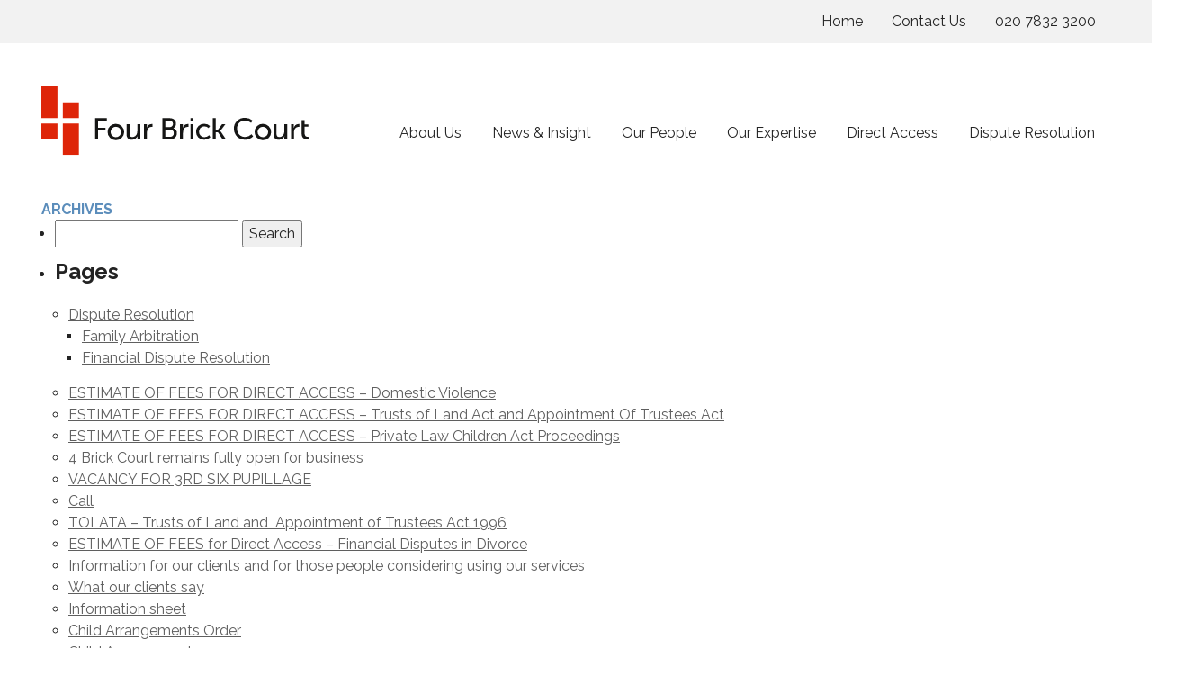

--- FILE ---
content_type: text/html; charset=UTF-8
request_url: https://www.4bc.co.uk/?direct_access=matrimonial-finance-and-divorce
body_size: 11886
content:
<!DOCTYPE html>
<!--[if IE 7]>
<html class="ie ie7" lang="en">
<![endif]-->
<!--[if IE 8]>
<html class="ie ie8" lang="en">
<![endif]-->
<!--[if !(IE 7) | !(IE 8) ]><!-->
<html lang="en">
<!--<![endif]-->
<head>
        <meta charset="utf-8">
        <meta http-equiv="X-UA-Compatible" content="IE=edge">
        <meta name="viewport" content="width=device-width, initial-scale=1">

        <title>Matrimonial Finance and Divorce Archives - Four Brick Court</title>

        <!-- Google tag (gtag.js) --> <script async src="https://www.googletagmanager.com/gtag/js?id=G-VHXL50MGXC"></script> <script> window.dataLayer = window.dataLayer || []; function gtag(){dataLayer.push(arguments);} gtag('js', new Date()); gtag('config', 'G-VHXL50MGXC'); </script>

        <link href='https://fonts.googleapis.com/css?family=Raleway:400,700|Bitter:400italic' rel='stylesheet' type='text/css'>

        <!-- Bootstrap core CSS -->
        <link href="https://www.4bc.co.uk/wp-content/themes/4BC/css/bootstrap.css" rel="stylesheet">
        <link href="https://www.4bc.co.uk/wp-content/themes/4BC/style.css" rel="stylesheet">
        <script type="text/javascript" src="https://www.4bc.co.uk/wp-content/themes/4BC/js/respond.js"></script>
        <script type="text/javascript">
                /* Declare variable - triggers on barrister archive */
                var filter = 0;
        </script>
        <!--[if lt IE 9]>
        <script src="https://www.4bc.co.uk/wp-content/themes/4BC/js/html5.js"></script>
        <![endif]-->
        <meta name='robots' content='index, follow, max-image-preview:large, max-snippet:-1, max-video-preview:-1' />

	<!-- This site is optimized with the Yoast SEO plugin v26.6 - https://yoast.com/wordpress/plugins/seo/ -->
	<link rel="canonical" href="https://www.4bc.co.uk/?direct_access=matrimonial-finance-and-divorce" />
	<meta property="og:locale" content="en_GB" />
	<meta property="og:type" content="article" />
	<meta property="og:title" content="Matrimonial Finance and Divorce Archives - Four Brick Court" />
	<meta property="og:url" content="https://www.4bc.co.uk/?direct_access=matrimonial-finance-and-divorce" />
	<meta property="og:site_name" content="Four Brick Court" />
	<meta name="twitter:card" content="summary_large_image" />
	<meta name="twitter:site" content="@FourBrickCourt" />
	<script type="application/ld+json" class="yoast-schema-graph">{"@context":"https://schema.org","@graph":[{"@type":"CollectionPage","@id":"https://www.4bc.co.uk/?direct_access=matrimonial-finance-and-divorce","url":"https://www.4bc.co.uk/?direct_access=matrimonial-finance-and-divorce","name":"Matrimonial Finance and Divorce Archives - Four Brick Court","isPartOf":{"@id":"https://www.4bc.co.uk/#website"},"breadcrumb":{"@id":"https://www.4bc.co.uk/?direct_access=matrimonial-finance-and-divorce#breadcrumb"},"inLanguage":"en-GB"},{"@type":"BreadcrumbList","@id":"https://www.4bc.co.uk/?direct_access=matrimonial-finance-and-divorce#breadcrumb","itemListElement":[{"@type":"ListItem","position":1,"name":"Home","item":"https://www.4bc.co.uk/"},{"@type":"ListItem","position":2,"name":"Matrimonial Finance and Divorce"}]},{"@type":"WebSite","@id":"https://www.4bc.co.uk/#website","url":"https://www.4bc.co.uk/","name":"Four Brick Court","description":"family law barristers","publisher":{"@id":"https://www.4bc.co.uk/#organization"},"potentialAction":[{"@type":"SearchAction","target":{"@type":"EntryPoint","urlTemplate":"https://www.4bc.co.uk/?s={search_term_string}"},"query-input":{"@type":"PropertyValueSpecification","valueRequired":true,"valueName":"search_term_string"}}],"inLanguage":"en-GB"},{"@type":"Organization","@id":"https://www.4bc.co.uk/#organization","name":"4 Brick Court","url":"https://www.4bc.co.uk/","logo":{"@type":"ImageObject","inLanguage":"en-GB","@id":"https://www.4bc.co.uk/#/schema/logo/image/","url":"https://www.4bc.co.uk/wp-content/uploads/2014/07/rep_profile_5130.jpg","contentUrl":"https://www.4bc.co.uk/wp-content/uploads/2014/07/rep_profile_5130.jpg","width":594,"height":408,"caption":"4 Brick Court"},"image":{"@id":"https://www.4bc.co.uk/#/schema/logo/image/"},"sameAs":["https://x.com/FourBrickCourt"]}]}</script>
	<!-- / Yoast SEO plugin. -->


<link rel="alternate" type="application/rss+xml" title="Four Brick Court &raquo; Matrimonial Finance and Divorce Direct Access Feed" href="https://www.4bc.co.uk/?direct_access=matrimonial-finance-and-divorce/feed/" />
<style id='wp-img-auto-sizes-contain-inline-css' type='text/css'>
img:is([sizes=auto i],[sizes^="auto," i]){contain-intrinsic-size:3000px 1500px}
/*# sourceURL=wp-img-auto-sizes-contain-inline-css */
</style>
<style id='wp-emoji-styles-inline-css' type='text/css'>

	img.wp-smiley, img.emoji {
		display: inline !important;
		border: none !important;
		box-shadow: none !important;
		height: 1em !important;
		width: 1em !important;
		margin: 0 0.07em !important;
		vertical-align: -0.1em !important;
		background: none !important;
		padding: 0 !important;
	}
/*# sourceURL=wp-emoji-styles-inline-css */
</style>
<style id='wp-block-library-inline-css' type='text/css'>
:root{--wp-block-synced-color:#7a00df;--wp-block-synced-color--rgb:122,0,223;--wp-bound-block-color:var(--wp-block-synced-color);--wp-editor-canvas-background:#ddd;--wp-admin-theme-color:#007cba;--wp-admin-theme-color--rgb:0,124,186;--wp-admin-theme-color-darker-10:#006ba1;--wp-admin-theme-color-darker-10--rgb:0,107,160.5;--wp-admin-theme-color-darker-20:#005a87;--wp-admin-theme-color-darker-20--rgb:0,90,135;--wp-admin-border-width-focus:2px}@media (min-resolution:192dpi){:root{--wp-admin-border-width-focus:1.5px}}.wp-element-button{cursor:pointer}:root .has-very-light-gray-background-color{background-color:#eee}:root .has-very-dark-gray-background-color{background-color:#313131}:root .has-very-light-gray-color{color:#eee}:root .has-very-dark-gray-color{color:#313131}:root .has-vivid-green-cyan-to-vivid-cyan-blue-gradient-background{background:linear-gradient(135deg,#00d084,#0693e3)}:root .has-purple-crush-gradient-background{background:linear-gradient(135deg,#34e2e4,#4721fb 50%,#ab1dfe)}:root .has-hazy-dawn-gradient-background{background:linear-gradient(135deg,#faaca8,#dad0ec)}:root .has-subdued-olive-gradient-background{background:linear-gradient(135deg,#fafae1,#67a671)}:root .has-atomic-cream-gradient-background{background:linear-gradient(135deg,#fdd79a,#004a59)}:root .has-nightshade-gradient-background{background:linear-gradient(135deg,#330968,#31cdcf)}:root .has-midnight-gradient-background{background:linear-gradient(135deg,#020381,#2874fc)}:root{--wp--preset--font-size--normal:16px;--wp--preset--font-size--huge:42px}.has-regular-font-size{font-size:1em}.has-larger-font-size{font-size:2.625em}.has-normal-font-size{font-size:var(--wp--preset--font-size--normal)}.has-huge-font-size{font-size:var(--wp--preset--font-size--huge)}.has-text-align-center{text-align:center}.has-text-align-left{text-align:left}.has-text-align-right{text-align:right}.has-fit-text{white-space:nowrap!important}#end-resizable-editor-section{display:none}.aligncenter{clear:both}.items-justified-left{justify-content:flex-start}.items-justified-center{justify-content:center}.items-justified-right{justify-content:flex-end}.items-justified-space-between{justify-content:space-between}.screen-reader-text{border:0;clip-path:inset(50%);height:1px;margin:-1px;overflow:hidden;padding:0;position:absolute;width:1px;word-wrap:normal!important}.screen-reader-text:focus{background-color:#ddd;clip-path:none;color:#444;display:block;font-size:1em;height:auto;left:5px;line-height:normal;padding:15px 23px 14px;text-decoration:none;top:5px;width:auto;z-index:100000}html :where(.has-border-color){border-style:solid}html :where([style*=border-top-color]){border-top-style:solid}html :where([style*=border-right-color]){border-right-style:solid}html :where([style*=border-bottom-color]){border-bottom-style:solid}html :where([style*=border-left-color]){border-left-style:solid}html :where([style*=border-width]){border-style:solid}html :where([style*=border-top-width]){border-top-style:solid}html :where([style*=border-right-width]){border-right-style:solid}html :where([style*=border-bottom-width]){border-bottom-style:solid}html :where([style*=border-left-width]){border-left-style:solid}html :where(img[class*=wp-image-]){height:auto;max-width:100%}:where(figure){margin:0 0 1em}html :where(.is-position-sticky){--wp-admin--admin-bar--position-offset:var(--wp-admin--admin-bar--height,0px)}@media screen and (max-width:600px){html :where(.is-position-sticky){--wp-admin--admin-bar--position-offset:0px}}

/*# sourceURL=wp-block-library-inline-css */
</style><style id='global-styles-inline-css' type='text/css'>
:root{--wp--preset--aspect-ratio--square: 1;--wp--preset--aspect-ratio--4-3: 4/3;--wp--preset--aspect-ratio--3-4: 3/4;--wp--preset--aspect-ratio--3-2: 3/2;--wp--preset--aspect-ratio--2-3: 2/3;--wp--preset--aspect-ratio--16-9: 16/9;--wp--preset--aspect-ratio--9-16: 9/16;--wp--preset--color--black: #000000;--wp--preset--color--cyan-bluish-gray: #abb8c3;--wp--preset--color--white: #ffffff;--wp--preset--color--pale-pink: #f78da7;--wp--preset--color--vivid-red: #cf2e2e;--wp--preset--color--luminous-vivid-orange: #ff6900;--wp--preset--color--luminous-vivid-amber: #fcb900;--wp--preset--color--light-green-cyan: #7bdcb5;--wp--preset--color--vivid-green-cyan: #00d084;--wp--preset--color--pale-cyan-blue: #8ed1fc;--wp--preset--color--vivid-cyan-blue: #0693e3;--wp--preset--color--vivid-purple: #9b51e0;--wp--preset--gradient--vivid-cyan-blue-to-vivid-purple: linear-gradient(135deg,rgb(6,147,227) 0%,rgb(155,81,224) 100%);--wp--preset--gradient--light-green-cyan-to-vivid-green-cyan: linear-gradient(135deg,rgb(122,220,180) 0%,rgb(0,208,130) 100%);--wp--preset--gradient--luminous-vivid-amber-to-luminous-vivid-orange: linear-gradient(135deg,rgb(252,185,0) 0%,rgb(255,105,0) 100%);--wp--preset--gradient--luminous-vivid-orange-to-vivid-red: linear-gradient(135deg,rgb(255,105,0) 0%,rgb(207,46,46) 100%);--wp--preset--gradient--very-light-gray-to-cyan-bluish-gray: linear-gradient(135deg,rgb(238,238,238) 0%,rgb(169,184,195) 100%);--wp--preset--gradient--cool-to-warm-spectrum: linear-gradient(135deg,rgb(74,234,220) 0%,rgb(151,120,209) 20%,rgb(207,42,186) 40%,rgb(238,44,130) 60%,rgb(251,105,98) 80%,rgb(254,248,76) 100%);--wp--preset--gradient--blush-light-purple: linear-gradient(135deg,rgb(255,206,236) 0%,rgb(152,150,240) 100%);--wp--preset--gradient--blush-bordeaux: linear-gradient(135deg,rgb(254,205,165) 0%,rgb(254,45,45) 50%,rgb(107,0,62) 100%);--wp--preset--gradient--luminous-dusk: linear-gradient(135deg,rgb(255,203,112) 0%,rgb(199,81,192) 50%,rgb(65,88,208) 100%);--wp--preset--gradient--pale-ocean: linear-gradient(135deg,rgb(255,245,203) 0%,rgb(182,227,212) 50%,rgb(51,167,181) 100%);--wp--preset--gradient--electric-grass: linear-gradient(135deg,rgb(202,248,128) 0%,rgb(113,206,126) 100%);--wp--preset--gradient--midnight: linear-gradient(135deg,rgb(2,3,129) 0%,rgb(40,116,252) 100%);--wp--preset--font-size--small: 13px;--wp--preset--font-size--medium: 20px;--wp--preset--font-size--large: 36px;--wp--preset--font-size--x-large: 42px;--wp--preset--spacing--20: 0.44rem;--wp--preset--spacing--30: 0.67rem;--wp--preset--spacing--40: 1rem;--wp--preset--spacing--50: 1.5rem;--wp--preset--spacing--60: 2.25rem;--wp--preset--spacing--70: 3.38rem;--wp--preset--spacing--80: 5.06rem;--wp--preset--shadow--natural: 6px 6px 9px rgba(0, 0, 0, 0.2);--wp--preset--shadow--deep: 12px 12px 50px rgba(0, 0, 0, 0.4);--wp--preset--shadow--sharp: 6px 6px 0px rgba(0, 0, 0, 0.2);--wp--preset--shadow--outlined: 6px 6px 0px -3px rgb(255, 255, 255), 6px 6px rgb(0, 0, 0);--wp--preset--shadow--crisp: 6px 6px 0px rgb(0, 0, 0);}:where(.is-layout-flex){gap: 0.5em;}:where(.is-layout-grid){gap: 0.5em;}body .is-layout-flex{display: flex;}.is-layout-flex{flex-wrap: wrap;align-items: center;}.is-layout-flex > :is(*, div){margin: 0;}body .is-layout-grid{display: grid;}.is-layout-grid > :is(*, div){margin: 0;}:where(.wp-block-columns.is-layout-flex){gap: 2em;}:where(.wp-block-columns.is-layout-grid){gap: 2em;}:where(.wp-block-post-template.is-layout-flex){gap: 1.25em;}:where(.wp-block-post-template.is-layout-grid){gap: 1.25em;}.has-black-color{color: var(--wp--preset--color--black) !important;}.has-cyan-bluish-gray-color{color: var(--wp--preset--color--cyan-bluish-gray) !important;}.has-white-color{color: var(--wp--preset--color--white) !important;}.has-pale-pink-color{color: var(--wp--preset--color--pale-pink) !important;}.has-vivid-red-color{color: var(--wp--preset--color--vivid-red) !important;}.has-luminous-vivid-orange-color{color: var(--wp--preset--color--luminous-vivid-orange) !important;}.has-luminous-vivid-amber-color{color: var(--wp--preset--color--luminous-vivid-amber) !important;}.has-light-green-cyan-color{color: var(--wp--preset--color--light-green-cyan) !important;}.has-vivid-green-cyan-color{color: var(--wp--preset--color--vivid-green-cyan) !important;}.has-pale-cyan-blue-color{color: var(--wp--preset--color--pale-cyan-blue) !important;}.has-vivid-cyan-blue-color{color: var(--wp--preset--color--vivid-cyan-blue) !important;}.has-vivid-purple-color{color: var(--wp--preset--color--vivid-purple) !important;}.has-black-background-color{background-color: var(--wp--preset--color--black) !important;}.has-cyan-bluish-gray-background-color{background-color: var(--wp--preset--color--cyan-bluish-gray) !important;}.has-white-background-color{background-color: var(--wp--preset--color--white) !important;}.has-pale-pink-background-color{background-color: var(--wp--preset--color--pale-pink) !important;}.has-vivid-red-background-color{background-color: var(--wp--preset--color--vivid-red) !important;}.has-luminous-vivid-orange-background-color{background-color: var(--wp--preset--color--luminous-vivid-orange) !important;}.has-luminous-vivid-amber-background-color{background-color: var(--wp--preset--color--luminous-vivid-amber) !important;}.has-light-green-cyan-background-color{background-color: var(--wp--preset--color--light-green-cyan) !important;}.has-vivid-green-cyan-background-color{background-color: var(--wp--preset--color--vivid-green-cyan) !important;}.has-pale-cyan-blue-background-color{background-color: var(--wp--preset--color--pale-cyan-blue) !important;}.has-vivid-cyan-blue-background-color{background-color: var(--wp--preset--color--vivid-cyan-blue) !important;}.has-vivid-purple-background-color{background-color: var(--wp--preset--color--vivid-purple) !important;}.has-black-border-color{border-color: var(--wp--preset--color--black) !important;}.has-cyan-bluish-gray-border-color{border-color: var(--wp--preset--color--cyan-bluish-gray) !important;}.has-white-border-color{border-color: var(--wp--preset--color--white) !important;}.has-pale-pink-border-color{border-color: var(--wp--preset--color--pale-pink) !important;}.has-vivid-red-border-color{border-color: var(--wp--preset--color--vivid-red) !important;}.has-luminous-vivid-orange-border-color{border-color: var(--wp--preset--color--luminous-vivid-orange) !important;}.has-luminous-vivid-amber-border-color{border-color: var(--wp--preset--color--luminous-vivid-amber) !important;}.has-light-green-cyan-border-color{border-color: var(--wp--preset--color--light-green-cyan) !important;}.has-vivid-green-cyan-border-color{border-color: var(--wp--preset--color--vivid-green-cyan) !important;}.has-pale-cyan-blue-border-color{border-color: var(--wp--preset--color--pale-cyan-blue) !important;}.has-vivid-cyan-blue-border-color{border-color: var(--wp--preset--color--vivid-cyan-blue) !important;}.has-vivid-purple-border-color{border-color: var(--wp--preset--color--vivid-purple) !important;}.has-vivid-cyan-blue-to-vivid-purple-gradient-background{background: var(--wp--preset--gradient--vivid-cyan-blue-to-vivid-purple) !important;}.has-light-green-cyan-to-vivid-green-cyan-gradient-background{background: var(--wp--preset--gradient--light-green-cyan-to-vivid-green-cyan) !important;}.has-luminous-vivid-amber-to-luminous-vivid-orange-gradient-background{background: var(--wp--preset--gradient--luminous-vivid-amber-to-luminous-vivid-orange) !important;}.has-luminous-vivid-orange-to-vivid-red-gradient-background{background: var(--wp--preset--gradient--luminous-vivid-orange-to-vivid-red) !important;}.has-very-light-gray-to-cyan-bluish-gray-gradient-background{background: var(--wp--preset--gradient--very-light-gray-to-cyan-bluish-gray) !important;}.has-cool-to-warm-spectrum-gradient-background{background: var(--wp--preset--gradient--cool-to-warm-spectrum) !important;}.has-blush-light-purple-gradient-background{background: var(--wp--preset--gradient--blush-light-purple) !important;}.has-blush-bordeaux-gradient-background{background: var(--wp--preset--gradient--blush-bordeaux) !important;}.has-luminous-dusk-gradient-background{background: var(--wp--preset--gradient--luminous-dusk) !important;}.has-pale-ocean-gradient-background{background: var(--wp--preset--gradient--pale-ocean) !important;}.has-electric-grass-gradient-background{background: var(--wp--preset--gradient--electric-grass) !important;}.has-midnight-gradient-background{background: var(--wp--preset--gradient--midnight) !important;}.has-small-font-size{font-size: var(--wp--preset--font-size--small) !important;}.has-medium-font-size{font-size: var(--wp--preset--font-size--medium) !important;}.has-large-font-size{font-size: var(--wp--preset--font-size--large) !important;}.has-x-large-font-size{font-size: var(--wp--preset--font-size--x-large) !important;}
/*# sourceURL=global-styles-inline-css */
</style>

<style id='classic-theme-styles-inline-css' type='text/css'>
/*! This file is auto-generated */
.wp-block-button__link{color:#fff;background-color:#32373c;border-radius:9999px;box-shadow:none;text-decoration:none;padding:calc(.667em + 2px) calc(1.333em + 2px);font-size:1.125em}.wp-block-file__button{background:#32373c;color:#fff;text-decoration:none}
/*# sourceURL=/wp-includes/css/classic-themes.min.css */
</style>
<link rel='stylesheet' id='contact-form-7-css' href='https://www.4bc.co.uk/wp-content/plugins/contact-form-7/includes/css/styles.css?ver=6.1.4' type='text/css' media='all' />
<link rel='stylesheet' id='ctf_styles-css' href='https://www.4bc.co.uk/wp-content/plugins/custom-twitter-feeds-pro/css/ctf-styles.min.css?ver=2.4.1' type='text/css' media='all' />
<link rel="https://api.w.org/" href="https://www.4bc.co.uk/wp-json/" /><link rel="EditURI" type="application/rsd+xml" title="RSD" href="https://www.4bc.co.uk/xmlrpc.php?rsd" />
<meta name="generator" content="WordPress 6.9" />
<script type="text/javascript">//<![CDATA[
  function external_links_in_new_windows_loop() {
    if (!document.links) {
      document.links = document.getElementsByTagName('a');
    }
    var change_link = false;
    var force = '';
    var ignore = '';

    for (var t=0; t<document.links.length; t++) {
      var all_links = document.links[t];
      change_link = false;
      
      if(document.links[t].hasAttribute('onClick') == false) {
        // forced if the address starts with http (or also https), but does not link to the current domain
        if(all_links.href.search(/^http/) != -1 && all_links.href.search('www.4bc.co.uk') == -1 && all_links.href.search(/^#/) == -1) {
          // console.log('Changed ' + all_links.href);
          change_link = true;
        }
          
        if(force != '' && all_links.href.search(force) != -1) {
          // forced
          // console.log('force ' + all_links.href);
          change_link = true;
        }
        
        if(ignore != '' && all_links.href.search(ignore) != -1) {
          // console.log('ignore ' + all_links.href);
          // ignored
          change_link = false;
        }

        if(change_link == true) {
          // console.log('Changed ' + all_links.href);
          document.links[t].setAttribute('onClick', 'javascript:window.open(\'' + all_links.href.replace(/'/g, '') + '\', \'_blank\', \'noopener\'); return false;');
          document.links[t].removeAttribute('target');
        }
      }
    }
  }
  
  // Load
  function external_links_in_new_windows_load(func)
  {  
    var oldonload = window.onload;
    if (typeof window.onload != 'function'){
      window.onload = func;
    } else {
      window.onload = function(){
        oldonload();
        func();
      }
    }
  }

  external_links_in_new_windows_load(external_links_in_new_windows_loop);
  //]]></script>

<link rel="icon" href="https://www.4bc.co.uk/wp-content/uploads/2020/10/cropped-0-32x32.png" sizes="32x32" />
<link rel="icon" href="https://www.4bc.co.uk/wp-content/uploads/2020/10/cropped-0-192x192.png" sizes="192x192" />
<link rel="apple-touch-icon" href="https://www.4bc.co.uk/wp-content/uploads/2020/10/cropped-0-180x180.png" />
<meta name="msapplication-TileImage" content="https://www.4bc.co.uk/wp-content/uploads/2020/10/cropped-0-270x270.png" />
</head>

<body class="archive tax-direct_access term-matrimonial-finance-and-divorce term-5 wp-theme-4BC list-view">
        <!--[if lt IE 8]>
        <p class="browsehappy" style="text-align:center; width:50%; margin:20px 25%;"><br /><br />The Four Brick Court website was designed and developed with contemporary, supported web browsers in mind. You are using an <strong>outdated</strong> browser which breaks this site's layout. Please consider <a href="http://browsehappy.com/">upgrading your browser</a> to improve your online experience. <br />If you are on a computer that is maintained by an admin and you cannot install a new browser, ask your admin about it.</p>
        <![endif]-->
        <div class="page-top-header">
                <div class="container">

                        <div class="row visible-lg-block nav-menu">
                                <ul class="menu">
                                        <li><a href="/">Home</a></li>
                                        <li><a href="/contact/">Contact Us</a></li>
                                        <li><a href="tel:00442078323200">020 7832 3200</a></li>
                                </ul>
                        </div>
                </div>
        </div>
        <div class="container">
                <div class="page-header row">
                        <a href="https://www.4bc.co.uk/" rel="home" class="col-xs-8 col-sm-3 logo" title="Four Brick Court">
                                <img src="https://www.4bc.co.uk/wp-content/themes/4BC/img/4BC_logo.svg" alt="Four Brick Court">
                        </a>
                                                <div class="nav-menu visible-lg-block col-md-9">
                                <ul id="menu-mainmenu" class="menu"><li id="menu-item-69" class="hidden-lg menu-item menu-item-type-post_type menu-item-object-page menu-item-home menu-item-69"><a href="https://www.4bc.co.uk/">Home</a></li>
<li id="menu-item-3678" class="menu-item menu-item-type-custom menu-item-object-custom menu-item-has-children menu-item-3678"><a href="#">About Us</a>
<ul class="sub-menu">
	<li id="menu-item-3675" class="menu-item menu-item-type-custom menu-item-object-custom menu-item-3675"><a href="/about-us/">4BC Chambers</a></li>
	<li id="menu-item-3676" class="menu-item menu-item-type-post_type menu-item-object-page menu-item-3676"><a href="https://www.4bc.co.uk/about-us/privacy-policy/">Privacy Policy</a></li>
	<li id="menu-item-3925" class="menu-item menu-item-type-post_type menu-item-object-page menu-item-3925"><a href="https://www.4bc.co.uk/about-us/anti-racism-statement/">Anti-Racism Statement</a></li>
	<li id="menu-item-3897" class="menu-item menu-item-type-post_type menu-item-object-page menu-item-3897"><a href="https://www.4bc.co.uk/about-us/law-together/">Law Together</a></li>
</ul>
</li>
<li id="menu-item-388" class="menu-item menu-item-type-post_type menu-item-object-page menu-item-has-children menu-item-388"><a href="https://www.4bc.co.uk/news-insight/">News &#038; Insight</a>
<ul class="sub-menu">
	<li id="menu-item-402" class="menu-item menu-item-type-post_type menu-item-object-page menu-item-402"><a href="https://www.4bc.co.uk/news-insight/news/">News</a></li>
	<li id="menu-item-401" class="menu-item menu-item-type-post_type menu-item-object-page menu-item-401"><a href="https://www.4bc.co.uk/news-insight/events/">Events</a></li>
	<li id="menu-item-4799" class="menu-item menu-item-type-post_type menu-item-object-page menu-item-4799"><a href="https://www.4bc.co.uk/news-insight/publications/">Publications</a></li>
</ul>
</li>
<li id="menu-item-70" class="menu-item menu-item-type-post_type menu-item-object-page menu-item-has-children menu-item-70"><a href="https://www.4bc.co.uk/our-people/">Our People</a>
<ul class="sub-menu">
	<li id="menu-item-393" class="menu-item menu-item-type-post_type menu-item-object-page menu-item-393"><a href="https://www.4bc.co.uk/our-people/barristers/">Barristers</a></li>
	<li id="menu-item-403" class="menu-item menu-item-type-post_type menu-item-object-page menu-item-403"><a href="https://www.4bc.co.uk/our-people/staff/">Staff</a></li>
	<li id="menu-item-72" class="menu-item menu-item-type-post_type menu-item-object-page menu-item-72"><a href="https://www.4bc.co.uk/our-people/recruitment/">Recruitment</a></li>
</ul>
</li>
<li id="menu-item-74" class="menu-item menu-item-type-post_type menu-item-object-page menu-item-has-children menu-item-74"><a href="https://www.4bc.co.uk/practice-areas/">Our Expertise</a>
<ul class="sub-menu">
	<li id="menu-item-75" class="menu-item menu-item-type-post_type menu-item-object-page menu-item-75"><a href="https://www.4bc.co.uk/practice-areas/abduction-international-movement/">Abduction &#038; International Movement</a></li>
	<li id="menu-item-76" class="menu-item menu-item-type-post_type menu-item-object-page menu-item-76"><a href="https://www.4bc.co.uk/practice-areas/adoption-special-guardianship/">Adoption &#038; Special Guardianship</a></li>
	<li id="menu-item-77" class="menu-item menu-item-type-post_type menu-item-object-page menu-item-77"><a href="https://www.4bc.co.uk/practice-areas/care-proceedings/">Care Proceedings</a></li>
	<li id="menu-item-78" class="menu-item menu-item-type-post_type menu-item-object-page menu-item-78"><a href="https://www.4bc.co.uk/practice-areas/child-arrangements/">Child Arrangements</a></li>
	<li id="menu-item-79" class="menu-item menu-item-type-post_type menu-item-object-page menu-item-79"><a href="https://www.4bc.co.uk/practice-areas/court-of-protection/">Court of Protection</a></li>
	<li id="menu-item-80" class="menu-item menu-item-type-post_type menu-item-object-page menu-item-80"><a href="https://www.4bc.co.uk/practice-areas/domestic-violence-injunctions/">Domestic Violence &#038; Injunctions</a></li>
	<li id="menu-item-81" class="menu-item menu-item-type-post_type menu-item-object-page menu-item-81"><a href="https://www.4bc.co.uk/practice-areas/financial/">Matrimonial Finance and Divorce</a></li>
</ul>
</li>
<li id="menu-item-63" class="menu-item menu-item-type-post_type menu-item-object-page menu-item-has-children menu-item-63"><a href="https://www.4bc.co.uk/direct-access/">Direct Access</a>
<ul class="sub-menu">
	<li id="menu-item-4615" class="menu-item menu-item-type-post_type menu-item-object-page menu-item-4615"><a href="https://www.4bc.co.uk/direct-access/what-is-direct-access/">What is Direct Access?</a></li>
	<li id="menu-item-65" class="menu-item menu-item-type-post_type menu-item-object-page menu-item-65"><a href="https://www.4bc.co.uk/direct-access/child-arrangements/">Child Arrangements</a></li>
	<li id="menu-item-64" class="menu-item menu-item-type-post_type menu-item-object-page menu-item-64"><a href="https://www.4bc.co.uk/direct-access/care-proceedings-special-guardianship-and-adoption/">Care Proceedings, Special Guardianship and Adoption</a></li>
	<li id="menu-item-67" class="menu-item menu-item-type-post_type menu-item-object-page menu-item-67"><a href="https://www.4bc.co.uk/direct-access/matrimonial-finance-and-divorce/">Matrimonial Finance and Divorce</a></li>
	<li id="menu-item-68" class="menu-item menu-item-type-post_type menu-item-object-page menu-item-68"><a href="https://www.4bc.co.uk/direct-access/trust-of-land-and-inheritance/">Trust of Land and Inheritance</a></li>
</ul>
</li>
<li id="menu-item-5309" class="sub-menu-right menu-item menu-item-type-post_type menu-item-object-page menu-item-has-children menu-item-5309"><a href="https://www.4bc.co.uk/dispute-resolution/">Dispute Resolution</a>
<ul class="sub-menu">
	<li id="menu-item-5310" class="menu-item menu-item-type-post_type menu-item-object-page menu-item-5310"><a href="https://www.4bc.co.uk/dispute-resolution/family-arbitration/">Family Arbitration</a></li>
	<li id="menu-item-5311" class="menu-item menu-item-type-post_type menu-item-object-page menu-item-5311"><a href="https://www.4bc.co.uk/dispute-resolution/financial-dispute-resolution/">Financial Dispute Resolution</a></li>
</ul>
</li>
<li id="menu-item-62" class="hidden-lg menu-item menu-item-type-post_type menu-item-object-page menu-item-62"><a href="https://www.4bc.co.uk/contact/">Contact Us</a></li>
</ul>                        </div>
                        <div id="sidr-right" class="sidr right nav-menu-mobile hidden-lg">
                                <div class="sidemenu-bar">MENU <span class="closethis"></span></div>
                                <ul id="menu-mainmenu-1" class="menu"><li class="hidden-lg menu-item menu-item-type-post_type menu-item-object-page menu-item-home menu-item-69"><a href="https://www.4bc.co.uk/">Home</a></li>
<li class="menu-item menu-item-type-custom menu-item-object-custom menu-item-has-children menu-item-3678"><a href="#">About Us</a>
<ul class="sub-menu">
	<li class="menu-item menu-item-type-custom menu-item-object-custom menu-item-3675"><a href="/about-us/">4BC Chambers</a></li>
	<li class="menu-item menu-item-type-post_type menu-item-object-page menu-item-3676"><a href="https://www.4bc.co.uk/about-us/privacy-policy/">Privacy Policy</a></li>
	<li class="menu-item menu-item-type-post_type menu-item-object-page menu-item-3925"><a href="https://www.4bc.co.uk/about-us/anti-racism-statement/">Anti-Racism Statement</a></li>
	<li class="menu-item menu-item-type-post_type menu-item-object-page menu-item-3897"><a href="https://www.4bc.co.uk/about-us/law-together/">Law Together</a></li>
</ul>
</li>
<li class="menu-item menu-item-type-post_type menu-item-object-page menu-item-has-children menu-item-388"><a href="https://www.4bc.co.uk/news-insight/">News &#038; Insight</a>
<ul class="sub-menu">
	<li class="menu-item menu-item-type-post_type menu-item-object-page menu-item-402"><a href="https://www.4bc.co.uk/news-insight/news/">News</a></li>
	<li class="menu-item menu-item-type-post_type menu-item-object-page menu-item-401"><a href="https://www.4bc.co.uk/news-insight/events/">Events</a></li>
	<li class="menu-item menu-item-type-post_type menu-item-object-page menu-item-4799"><a href="https://www.4bc.co.uk/news-insight/publications/">Publications</a></li>
</ul>
</li>
<li class="menu-item menu-item-type-post_type menu-item-object-page menu-item-has-children menu-item-70"><a href="https://www.4bc.co.uk/our-people/">Our People</a>
<ul class="sub-menu">
	<li class="menu-item menu-item-type-post_type menu-item-object-page menu-item-393"><a href="https://www.4bc.co.uk/our-people/barristers/">Barristers</a></li>
	<li class="menu-item menu-item-type-post_type menu-item-object-page menu-item-403"><a href="https://www.4bc.co.uk/our-people/staff/">Staff</a></li>
	<li class="menu-item menu-item-type-post_type menu-item-object-page menu-item-72"><a href="https://www.4bc.co.uk/our-people/recruitment/">Recruitment</a></li>
</ul>
</li>
<li class="menu-item menu-item-type-post_type menu-item-object-page menu-item-has-children menu-item-74"><a href="https://www.4bc.co.uk/practice-areas/">Our Expertise</a>
<ul class="sub-menu">
	<li class="menu-item menu-item-type-post_type menu-item-object-page menu-item-75"><a href="https://www.4bc.co.uk/practice-areas/abduction-international-movement/">Abduction &#038; International Movement</a></li>
	<li class="menu-item menu-item-type-post_type menu-item-object-page menu-item-76"><a href="https://www.4bc.co.uk/practice-areas/adoption-special-guardianship/">Adoption &#038; Special Guardianship</a></li>
	<li class="menu-item menu-item-type-post_type menu-item-object-page menu-item-77"><a href="https://www.4bc.co.uk/practice-areas/care-proceedings/">Care Proceedings</a></li>
	<li class="menu-item menu-item-type-post_type menu-item-object-page menu-item-78"><a href="https://www.4bc.co.uk/practice-areas/child-arrangements/">Child Arrangements</a></li>
	<li class="menu-item menu-item-type-post_type menu-item-object-page menu-item-79"><a href="https://www.4bc.co.uk/practice-areas/court-of-protection/">Court of Protection</a></li>
	<li class="menu-item menu-item-type-post_type menu-item-object-page menu-item-80"><a href="https://www.4bc.co.uk/practice-areas/domestic-violence-injunctions/">Domestic Violence &#038; Injunctions</a></li>
	<li class="menu-item menu-item-type-post_type menu-item-object-page menu-item-81"><a href="https://www.4bc.co.uk/practice-areas/financial/">Matrimonial Finance and Divorce</a></li>
</ul>
</li>
<li class="menu-item menu-item-type-post_type menu-item-object-page menu-item-has-children menu-item-63"><a href="https://www.4bc.co.uk/direct-access/">Direct Access</a>
<ul class="sub-menu">
	<li class="menu-item menu-item-type-post_type menu-item-object-page menu-item-4615"><a href="https://www.4bc.co.uk/direct-access/what-is-direct-access/">What is Direct Access?</a></li>
	<li class="menu-item menu-item-type-post_type menu-item-object-page menu-item-65"><a href="https://www.4bc.co.uk/direct-access/child-arrangements/">Child Arrangements</a></li>
	<li class="menu-item menu-item-type-post_type menu-item-object-page menu-item-64"><a href="https://www.4bc.co.uk/direct-access/care-proceedings-special-guardianship-and-adoption/">Care Proceedings, Special Guardianship and Adoption</a></li>
	<li class="menu-item menu-item-type-post_type menu-item-object-page menu-item-67"><a href="https://www.4bc.co.uk/direct-access/matrimonial-finance-and-divorce/">Matrimonial Finance and Divorce</a></li>
	<li class="menu-item menu-item-type-post_type menu-item-object-page menu-item-68"><a href="https://www.4bc.co.uk/direct-access/trust-of-land-and-inheritance/">Trust of Land and Inheritance</a></li>
</ul>
</li>
<li class="sub-menu-right menu-item menu-item-type-post_type menu-item-object-page menu-item-has-children menu-item-5309"><a href="https://www.4bc.co.uk/dispute-resolution/">Dispute Resolution</a>
<ul class="sub-menu">
	<li class="menu-item menu-item-type-post_type menu-item-object-page menu-item-5310"><a href="https://www.4bc.co.uk/dispute-resolution/family-arbitration/">Family Arbitration</a></li>
	<li class="menu-item menu-item-type-post_type menu-item-object-page menu-item-5311"><a href="https://www.4bc.co.uk/dispute-resolution/financial-dispute-resolution/">Financial Dispute Resolution</a></li>
</ul>
</li>
<li class="hidden-lg menu-item menu-item-type-post_type menu-item-object-page menu-item-62"><a href="https://www.4bc.co.uk/contact/">Contact Us</a></li>
</ul>                        </div>
                        <a id="right-menu" class="hidden-lg" href="#right-menu">&nbsp;</a>
                </div>

	<section id="primary" class="content-area">
		<div id="content" class="site-content" role="main">

			
			<header class="page-header">
				<h1 class="page-title">
					Archives				</h1>
			</header><!-- .page-header -->

					</div><!-- #content -->
	</section><!-- #primary -->

	<div id="sidebar" role="complementary">
		<ul>
						<li>
				<form role="search" method="get" id="searchform" class="searchform" action="https://www.4bc.co.uk/">
				<div>
					<label class="screen-reader-text" for="s">Search for:</label>
					<input type="text" value="" name="s" id="s" />
					<input type="submit" id="searchsubmit" value="Search" />
				</div>
			</form>			</li>

			<!-- Author information is disabled per default. Uncomment and fill in your details if you want to use it.
			<li><h2>Author</h2>
			<p>A little something about you, the author. Nothing lengthy, just an overview.</p>
			</li>
			-->

						</ul>
		<ul role="navigation">
				<li class="pagenav"><h2>Pages</h2><ul><li class="page_item page-item-5293 page_item_has_children"><a href="https://www.4bc.co.uk/dispute-resolution/">Dispute Resolution</a>
<ul class='children'>
	<li class="page_item page-item-5299"><a href="https://www.4bc.co.uk/dispute-resolution/family-arbitration/">Family Arbitration</a></li>
	<li class="page_item page-item-5296"><a href="https://www.4bc.co.uk/dispute-resolution/financial-dispute-resolution/">Financial Dispute Resolution</a></li>
</ul>
</li>
<li class="page_item page-item-3552"><a href="https://www.4bc.co.uk/estimate-of-fees-for-direct-access-domestic-violence/">ESTIMATE OF FEES FOR DIRECT ACCESS &#8211; Domestic Violence</a></li>
<li class="page_item page-item-3530"><a href="https://www.4bc.co.uk/estimate-of-fees-for-direct-access-trusts-of-land-act-and-appointment-of-trustees-act/">ESTIMATE OF FEES FOR DIRECT ACCESS –  Trusts of Land Act and Appointment  Of Trustees Act</a></li>
<li class="page_item page-item-3515"><a href="https://www.4bc.co.uk/estimate-of-fees-for-direct-access-private-law-children-act-proceedings/">ESTIMATE OF FEES FOR DIRECT ACCESS &#8211; Private Law Children Act Proceedings</a></li>
<li class="page_item page-item-3148"><a href="https://www.4bc.co.uk/4-brick-court-remains-fully-open-for-business/">4 Brick Court remains fully open for business</a></li>
<li class="page_item page-item-3096"><a href="https://www.4bc.co.uk/vacancy-for-3rd-six-pupillage-2/">VACANCY FOR 3RD SIX PUPILLAGE</a></li>
<li class="page_item page-item-2845"><a href="https://www.4bc.co.uk/call-date/">Call</a></li>
<li class="page_item page-item-2780"><a href="https://www.4bc.co.uk/tolata-trusts-of-land-and-appointment-of-trustees-act-1996/">TOLATA &#8211; Trusts of Land and  Appointment of Trustees Act 1996</a></li>
<li class="page_item page-item-2746"><a href="https://www.4bc.co.uk/fee-examples/">ESTIMATE OF FEES for Direct Access – Financial Disputes in Divorce</a></li>
<li class="page_item page-item-2590"><a href="https://www.4bc.co.uk/information-for-our-clients-and-for-those-people-considering-using-our-services/">Information for our clients and for those people considering using our services</a></li>
<li class="page_item page-item-2439"><a href="https://www.4bc.co.uk/client-testimonials/">What our clients say</a></li>
<li class="page_item page-item-2396"><a href="https://www.4bc.co.uk/information-sheet/">Information sheet</a></li>
<li class="page_item page-item-2359"><a href="https://www.4bc.co.uk/child-arrangements-order/">Child Arrangements Order</a></li>
<li class="page_item page-item-2357"><a href="https://www.4bc.co.uk/child-arrangements-custody-and-contact/">Child Arrangements</a></li>
<li class="page_item page-item-2347"><a href="https://www.4bc.co.uk/litigant-in-person/">Litigant in Person</a></li>
<li class="page_item page-item-2345"><a href="https://www.4bc.co.uk/financial-order/">Financial Order</a></li>
<li class="page_item page-item-2343"><a href="https://www.4bc.co.uk/the-family-court/">The Family Court</a></li>
<li class="page_item page-item-2341"><a href="https://www.4bc.co.uk/family-mediation/">Family Mediation</a></li>
<li class="page_item page-item-2339"><a href="https://www.4bc.co.uk/divorce/">Divorce</a></li>
<li class="page_item page-item-2308"><a href="https://www.4bc.co.uk/how-can-a-barrister-help/">How can a Barrister help me?</a></li>
<li class="page_item page-item-2301"><a href="https://www.4bc.co.uk/expert-witness/">Expert Witness</a></li>
<li class="page_item page-item-2297"><a href="https://www.4bc.co.uk/advocacy/">Advocacy</a></li>
<li class="page_item page-item-2295"><a href="https://www.4bc.co.uk/litigation/">Litigation </a></li>
<li class="page_item page-item-2293"><a href="https://www.4bc.co.uk/the-difference-between-barristers-and-solicitors/">The difference between Barristers and Solicitors</a></li>
<li class="page_item page-item-2257"><a href="https://www.4bc.co.uk/vacancy-for-3rd-six-pupillage/">VACANCY FOR 3RD SIX PUPILLAGE</a></li>
<li class="page_item page-item-2202"><a href="https://www.4bc.co.uk/example-of-how-our-fees-are-calculated/">An example of how our fees are calculated</a></li>
<li class="page_item page-item-2105"><a href="https://www.4bc.co.uk/equality-and-diversity-policy/">Equality and Diversity Policy</a></li>
<li class="page_item page-item-2003"><a href="https://www.4bc.co.uk/seminar-paper-on-the-interface-between-private-and-public-family-law/">An introduction to 4 Brick Court &#8211; Family Law specialists</a></li>
<li class="page_item page-item-1507"><a href="https://www.4bc.co.uk/announcement/">New Tenant</a></li>
<li class="page_item page-item-1471"><a href="https://www.4bc.co.uk/triple-checking-policy-for-sending-emails/">‘TRIPLE-CHECKING’ POLICY FOR SENDING EMAILS</a></li>
<li class="page_item page-item-1448"><a href="https://www.4bc.co.uk/data-protection-breach-reporting-procedure/">Data Protection Breach Reporting Procedure</a></li>
<li class="page_item page-item-1438"><a href="https://www.4bc.co.uk/1438-2/">Applications for 3rd Six Pupillage</a></li>
<li class="page_item page-item-1405"><a href="https://www.4bc.co.uk/data-protection-policy/">Data Protection Policy</a></li>
<li class="page_item page-item-1241"><a href="https://www.4bc.co.uk/1241-2/">List of Counsel</a></li>
<li class="page_item page-item-1180"><a href="https://www.4bc.co.uk/applications-family-tenancy-5-years-call/">Applications for family law tenancy &#8211; up to 5 years call</a></li>
<li class="page_item page-item-8"><a href="https://www.4bc.co.uk/">Home</a></li>
<li class="page_item page-item-10 page_item_has_children"><a href="https://www.4bc.co.uk/our-people/">Our People</a>
<ul class='children'>
	<li class="page_item page-item-390"><a href="https://www.4bc.co.uk/our-people/barristers/">Barristers</a></li>
	<li class="page_item page-item-394"><a href="https://www.4bc.co.uk/our-people/staff/">Staff</a></li>
	<li class="page_item page-item-21"><a href="https://www.4bc.co.uk/our-people/recruitment/">Recruitment</a></li>
</ul>
</li>
<li class="page_item page-item-23 page_item_has_children"><a href="https://www.4bc.co.uk/direct-access/">Direct Access</a>
<ul class='children'>
	<li class="page_item page-item-4607"><a href="https://www.4bc.co.uk/direct-access/what-is-direct-access/">What is Direct Access?</a></li>
	<li class="page_item page-item-25"><a href="https://www.4bc.co.uk/direct-access/direct-access-form/">Direct Access Form</a></li>
	<li class="page_item page-item-27"><a href="https://www.4bc.co.uk/direct-access/child-arrangements/">Child Arrangements</a></li>
	<li class="page_item page-item-29"><a href="https://www.4bc.co.uk/direct-access/care-proceedings-special-guardianship-and-adoption/">Care Proceedings, Special Guardianship and Adoption</a></li>
	<li class="page_item page-item-33"><a href="https://www.4bc.co.uk/direct-access/matrimonial-finance-and-divorce/">Matrimonial Finance and Divorce</a></li>
	<li class="page_item page-item-35"><a href="https://www.4bc.co.uk/direct-access/trust-of-land-and-inheritance/">Trust of Land and Inheritance</a></li>
</ul>
</li>
<li class="page_item page-item-37 page_item_has_children"><a href="https://www.4bc.co.uk/practice-areas/">Practice Areas</a>
<ul class='children'>
	<li class="page_item page-item-51"><a href="https://www.4bc.co.uk/practice-areas/financial/">Matrimonial Finance and Divorce</a></li>
	<li class="page_item page-item-49"><a href="https://www.4bc.co.uk/practice-areas/domestic-violence-injunctions/">Domestic Violence &#038; Injunctions</a></li>
	<li class="page_item page-item-47"><a href="https://www.4bc.co.uk/practice-areas/court-of-protection/">Court of Protection</a></li>
	<li class="page_item page-item-45"><a href="https://www.4bc.co.uk/practice-areas/child-arrangements/">Child Arrangements</a></li>
	<li class="page_item page-item-43"><a href="https://www.4bc.co.uk/practice-areas/care-proceedings/">Care Proceedings</a></li>
	<li class="page_item page-item-41"><a href="https://www.4bc.co.uk/practice-areas/adoption-special-guardianship/">Adoption &#038; Special Guardianship</a></li>
	<li class="page_item page-item-39"><a href="https://www.4bc.co.uk/practice-areas/abduction-international-movement/">Abduction &#038; International Movement</a></li>
</ul>
</li>
<li class="page_item page-item-321 page_item_has_children"><a href="https://www.4bc.co.uk/news-insight/">News &#038; Insight</a>
<ul class='children'>
	<li class="page_item page-item-396"><a href="https://www.4bc.co.uk/news-insight/news/">News</a></li>
	<li class="page_item page-item-398"><a href="https://www.4bc.co.uk/news-insight/events/">Events</a></li>
	<li class="page_item page-item-4795"><a href="https://www.4bc.co.uk/news-insight/publications/">Publications</a></li>
</ul>
</li>
<li class="page_item page-item-55 page_item_has_children"><a href="https://www.4bc.co.uk/about-us/">About Us</a>
<ul class='children'>
	<li class="page_item page-item-3923"><a href="https://www.4bc.co.uk/about-us/anti-racism-statement/">Anti-Racism Statement</a></li>
	<li class="page_item page-item-1194"><a href="https://www.4bc.co.uk/about-us/complaints-procedure/">Complaints Procedure</a></li>
	<li class="page_item page-item-3893"><a href="https://www.4bc.co.uk/about-us/law-together/">Law Together</a></li>
	<li class="page_item page-item-1388"><a href="https://www.4bc.co.uk/about-us/privacy-policy/">Privacy Policy</a></li>
</ul>
</li>
<li class="page_item page-item-57"><a href="https://www.4bc.co.uk/contact/">Contact</a></li>
<li class="page_item page-item-59"><a href="https://www.4bc.co.uk/policies/">Policies</a></li>
<li class="page_item page-item-720"><a href="https://www.4bc.co.uk/secure/">Remote Access</a></li>
<li class="page_item page-item-645"><a href="https://www.4bc.co.uk/search/">Search</a></li>
</ul></li>
			<li><h2>Archives</h2>
				<ul>
					<li><a href='https://www.4bc.co.uk/2021/02/'>February 2021</a></li>
	<li><a href='https://www.4bc.co.uk/2019/08/'>August 2019</a></li>
	<li><a href='https://www.4bc.co.uk/2018/10/'>October 2018</a></li>
	<li><a href='https://www.4bc.co.uk/2016/03/'>March 2016</a></li>
				</ul>
			</li>

				<li class="categories"><h2>Categories</h2><ul>	<li class="cat-item cat-item-1"><a href="https://www.4bc.co.uk/category/uncategorised/">Uncategorised</a> (4)
</li>
</ul></li>		</ul>
		<ul>
				
					</ul>
	</div>

        <footer id="footer">
                <div class="container">
                        <div class="row">
                                <div class="col-sm-6 col-md-4">
                                        <p class="subtitle">Contact</p>
                                        <p>4 Brick Court, Temple, London, EC4Y 9AD</p>
                                        <div class="visible-xs">
                                                <p>Email: <a href="mailto:clerks@4bc.co.uk">clerks@4bc.co.uk</a></p>
                                                <p>Telephone: <a href="tel:00442078323200">020 7832 3200</a></p>
                                        </div>
                                        <div class="hidden-xs">
                                                <p>E: <a href="mailto:clerks@4bc.co.uk">clerks@4bc.co.uk</a>  |  T: <a href="tel:00442078323200">020 7832 3200</a></p>
                                                <p>DX: 491 London Chancery Lane</p>
                                        </div>
                                </div>
                                <div class="hidden-xs col-sm-3 col-md-offset-0">
                                        <p class="subtitle">Share</p>
                                        <p><a class="share-email">Email</a></p>
                                        <div id="email-share">

                                                <p id="form-status"></p>

                                                <form action="" method="POST">

                                                        <input type="hidden" name="link" value="https://www.4bc.co.uk/our-people/barristers/marc-roberts/" />

                                                        <input type="text" name="recipient" placeholder="Recipient" required />

                                                        <input type="email" name="recipient-email" placeholder="His/her email address" required />

                                                        <input type="text" name="your-name" placeholder="Your name" required />

                                                        <input type="email" name="your-email" placeholder="Your email" required />

                                                        <input type="text" name="comments" placeholder="Comments" required />

                                                        <button type="submit">Send</button>

                                                </form>

                                        </div>
<!--                                    <p><a target="_blank" href="https://twitter.com/share?text=You may be interested in - " class="twitter-share-button" data-lang="en">Twitter</a></p>-->
                                        <p><a target="_blank" href="https://twitter.com/share?text=You may be interested in - " class="" data-lang="en">X</a></p>
                                        <p><a target="_blank" href="http://www.linkedin.com/shareArticle?mini=true&url=https%3A%2F%2Fwww.4bc.co.uk%2Four-people%2Fbarristers%2Fmarc-roberts%2F&title=Marc+Roberts&summary=You may be interested in this link from Four Brick Court">Linkedin</a></p>
                                </div>
                                <div class="col-xs-12 col-sm-3 col-md-4 search-col">
                                        <p class="subtitle">Search</p>
                                        <form method="get" action="https://www.4bc.co.uk/search/" class="input-group">
                                                <span class="input-group-addon"><img src="https://www.4bc.co.uk/wp-content/themes/4BC/img/search.png" /></span>
                                                <input type="text" name="terms" class="form-control">
                                                <span class="input-group-btn">
                                                        <button class="btn btn-default">Search</button>
                                                </span>
                                        </form>
                                </div>
                        </div>
                        <div id="gutter" class="row">
                                <span>4 Brick Court and its members are regulated by the Bar Standards Board</span>
                                <span>&copy; 4 Brick Court Chambers Management Ltd 2026 |
                                <ul id="menu-footernav" class="menu"><li id="menu-item-723" class="menu-item menu-item-type-post_type menu-item-object-page menu-item-723"><a href="https://www.4bc.co.uk/secure/">Remote Access</a></li>
<li id="menu-item-83" class="menu-item menu-item-type-post_type menu-item-object-page menu-item-83"><a href="https://www.4bc.co.uk/policies/">Policies</a></li>
<li id="menu-item-1404" class="menu-item menu-item-type-post_type menu-item-object-page menu-item-1404"><a href="https://www.4bc.co.uk/about-us/privacy-policy/">Privacy Policy</a></li>
</ul> |  Design: <a href="http://wearemash.com/" target="_blank" title="Mash - Good Design Matters">Mash</a></span>
                        </div>

                </div>
        </footer>

        <script type="text/javascript" src="https://www.4bc.co.uk/wp-content/themes/4BC/js/jquery-1.11.1.min.js"></script>
        <script type="text/javascript" src="https://www.4bc.co.uk/wp-content/themes/4BC/js/bootstrap.js"></script>
        <script type="text/javascript" src="https://www.4bc.co.uk/wp-content/themes/4BC/js/jquery.sidr.min.js"></script>
        <script type="text/javascript" src="https://www.4bc.co.uk/wp-content/themes/4BC/js/main.js"></script>

        <script type="speculationrules">
{"prefetch":[{"source":"document","where":{"and":[{"href_matches":"/*"},{"not":{"href_matches":["/wp-*.php","/wp-admin/*","/wp-content/uploads/*","/wp-content/*","/wp-content/plugins/*","/wp-content/themes/4BC/*","/*\\?(.+)"]}},{"not":{"selector_matches":"a[rel~=\"nofollow\"]"}},{"not":{"selector_matches":".no-prefetch, .no-prefetch a"}}]},"eagerness":"conservative"}]}
</script>
<script type="text/javascript" src="https://www.4bc.co.uk/wp-includes/js/dist/hooks.min.js?ver=dd5603f07f9220ed27f1" id="wp-hooks-js"></script>
<script type="text/javascript" src="https://www.4bc.co.uk/wp-includes/js/dist/i18n.min.js?ver=c26c3dc7bed366793375" id="wp-i18n-js"></script>
<script type="text/javascript" id="wp-i18n-js-after">
/* <![CDATA[ */
wp.i18n.setLocaleData( { 'text direction\u0004ltr': [ 'ltr' ] } );
//# sourceURL=wp-i18n-js-after
/* ]]> */
</script>
<script type="text/javascript" src="https://www.4bc.co.uk/wp-content/plugins/contact-form-7/includes/swv/js/index.js?ver=6.1.4" id="swv-js"></script>
<script type="text/javascript" id="contact-form-7-js-before">
/* <![CDATA[ */
var wpcf7 = {
    "api": {
        "root": "https:\/\/www.4bc.co.uk\/wp-json\/",
        "namespace": "contact-form-7\/v1"
    }
};
//# sourceURL=contact-form-7-js-before
/* ]]> */
</script>
<script type="text/javascript" src="https://www.4bc.co.uk/wp-content/plugins/contact-form-7/includes/js/index.js?ver=6.1.4" id="contact-form-7-js"></script>
<script id="wp-emoji-settings" type="application/json">
{"baseUrl":"https://s.w.org/images/core/emoji/17.0.2/72x72/","ext":".png","svgUrl":"https://s.w.org/images/core/emoji/17.0.2/svg/","svgExt":".svg","source":{"concatemoji":"https://www.4bc.co.uk/wp-includes/js/wp-emoji-release.min.js?ver=6.9"}}
</script>
<script type="module">
/* <![CDATA[ */
/*! This file is auto-generated */
const a=JSON.parse(document.getElementById("wp-emoji-settings").textContent),o=(window._wpemojiSettings=a,"wpEmojiSettingsSupports"),s=["flag","emoji"];function i(e){try{var t={supportTests:e,timestamp:(new Date).valueOf()};sessionStorage.setItem(o,JSON.stringify(t))}catch(e){}}function c(e,t,n){e.clearRect(0,0,e.canvas.width,e.canvas.height),e.fillText(t,0,0);t=new Uint32Array(e.getImageData(0,0,e.canvas.width,e.canvas.height).data);e.clearRect(0,0,e.canvas.width,e.canvas.height),e.fillText(n,0,0);const a=new Uint32Array(e.getImageData(0,0,e.canvas.width,e.canvas.height).data);return t.every((e,t)=>e===a[t])}function p(e,t){e.clearRect(0,0,e.canvas.width,e.canvas.height),e.fillText(t,0,0);var n=e.getImageData(16,16,1,1);for(let e=0;e<n.data.length;e++)if(0!==n.data[e])return!1;return!0}function u(e,t,n,a){switch(t){case"flag":return n(e,"\ud83c\udff3\ufe0f\u200d\u26a7\ufe0f","\ud83c\udff3\ufe0f\u200b\u26a7\ufe0f")?!1:!n(e,"\ud83c\udde8\ud83c\uddf6","\ud83c\udde8\u200b\ud83c\uddf6")&&!n(e,"\ud83c\udff4\udb40\udc67\udb40\udc62\udb40\udc65\udb40\udc6e\udb40\udc67\udb40\udc7f","\ud83c\udff4\u200b\udb40\udc67\u200b\udb40\udc62\u200b\udb40\udc65\u200b\udb40\udc6e\u200b\udb40\udc67\u200b\udb40\udc7f");case"emoji":return!a(e,"\ud83e\u1fac8")}return!1}function f(e,t,n,a){let r;const o=(r="undefined"!=typeof WorkerGlobalScope&&self instanceof WorkerGlobalScope?new OffscreenCanvas(300,150):document.createElement("canvas")).getContext("2d",{willReadFrequently:!0}),s=(o.textBaseline="top",o.font="600 32px Arial",{});return e.forEach(e=>{s[e]=t(o,e,n,a)}),s}function r(e){var t=document.createElement("script");t.src=e,t.defer=!0,document.head.appendChild(t)}a.supports={everything:!0,everythingExceptFlag:!0},new Promise(t=>{let n=function(){try{var e=JSON.parse(sessionStorage.getItem(o));if("object"==typeof e&&"number"==typeof e.timestamp&&(new Date).valueOf()<e.timestamp+604800&&"object"==typeof e.supportTests)return e.supportTests}catch(e){}return null}();if(!n){if("undefined"!=typeof Worker&&"undefined"!=typeof OffscreenCanvas&&"undefined"!=typeof URL&&URL.createObjectURL&&"undefined"!=typeof Blob)try{var e="postMessage("+f.toString()+"("+[JSON.stringify(s),u.toString(),c.toString(),p.toString()].join(",")+"));",a=new Blob([e],{type:"text/javascript"});const r=new Worker(URL.createObjectURL(a),{name:"wpTestEmojiSupports"});return void(r.onmessage=e=>{i(n=e.data),r.terminate(),t(n)})}catch(e){}i(n=f(s,u,c,p))}t(n)}).then(e=>{for(const n in e)a.supports[n]=e[n],a.supports.everything=a.supports.everything&&a.supports[n],"flag"!==n&&(a.supports.everythingExceptFlag=a.supports.everythingExceptFlag&&a.supports[n]);var t;a.supports.everythingExceptFlag=a.supports.everythingExceptFlag&&!a.supports.flag,a.supports.everything||((t=a.source||{}).concatemoji?r(t.concatemoji):t.wpemoji&&t.twemoji&&(r(t.twemoji),r(t.wpemoji)))});
//# sourceURL=https://www.4bc.co.uk/wp-includes/js/wp-emoji-loader.min.js
/* ]]> */
</script>
</body>
</html>


--- FILE ---
content_type: text/css
request_url: https://www.4bc.co.uk/wp-content/themes/4BC/style.css
body_size: 5601
content:
.direct-list[data-child-arrangements="1"] {
        color: red;
}

body {
        font-family:'Raleway', sans-serif;
        font-size:14px;
        line-height:20px;
        color:#232323;
        transition:margin-bottom 0.5s ease;
}
/*** Sticky footer - see http://blog.mojotech.com/responsive-dynamic-height-sticky-footers/ ***/
html {
        position: relative;
        min-height: 100%;
}
body > .container:nth-child(2) {
        padding-bottom:66px;
}
footer {
        clear:both;
        position:absolute;
        bottom:0px;
        width:100%;
}

/******* BAFFLING STRUCTURE  *******/
/* - ensure overview page rows are uniform despite content */
/* Row structure */
.container {
        padding-left: 0px;
        padding-right: 0px;
}

.row {
        overflow:visible;
        margin-left:12px;
        margin-right:12px;
}
.overview.row {
        margin-left:0px;
        margin-right:0px;
        overflow:hidden;
        width:100%;
}
/*
.overview.row > div {
        overflow:hidden;
        margin:0 0 -99999px 0;
        padding:0 0 99999px 0;
}
*/
.row > div.clearfix {
        width:100% !important;
}
.container .overview {
        margin-top:24px;
}
.container .overview + .overview, .container .page-header.row + .overview {
        margin-top:0px;
}
.bg-purple,
.bg-blue,
.bg-red,
.bg-gray,
.bg-img {
        overflow:auto;
}
.bg-purple,
.bg-blue,
.bg-red {
        color:#fff;
}
.bg-purple {
        background:#093653;
}
.bg-blue {
        background:#5b8dbb;
}
.bg-red {
        background:#dd5240;
}
.bg-orange {
        background:#ffb109;
}
.bg-gray {
        background:#e9e8e8;
}
        .bg-purple.half-block {
                position:absolute;
                left:0px;
                top:0px;
                height:204px;
                width:100%;
                margin:0px;
                padding:0px;
        }

        /* spacing for content */
        .overview.row > div > .clearfix {
                padding:24px 12px;
                position:relative;
        }
        .row > div > .clearfix {
                padding:24px 12px;
                position:relative;
        }
        .row.resources > div > .clearfix {
                padding:24px;
        }

/* prevent double padding on mobile */
.col-xs-12 {
    padding-left: 0;
    padding-right: 0;
}
/* Except in some circumstances... */
.resources {
    margin-left: 0;
    margin-right: 0;
}

.overview.row h1 {
    padding-left: 12px;
    padding-right: 12px;
}
/* aspect ratio trick for portrait / landscape image blocks */
.img-holder.img-portrait, .img-holder.img-landscape {
        padding-left:0px;
        padding-right:0px;
}
.img-holder.img-portrait .clearfix {
        padding:0 0 137% !important;
        position:relative;
}
.img-holder.img-landscape .clearfix {
        padding:0 0 68% !important;
        position:relative;
}
        .img-holder.img-portrait .clearfix > img, .img-holder.img-landscape .clearfix > img {
                position:absolute;
                left:0;
                top:0;
                width:100%;
        }

/* aspect ratio trick for bg img landscape */
.bg-img {
}
.bg-img .clearfix {
        height:0px;
        margin-bottom:0px;
        padding-top:0px;
        position:relative;
}
        .bg-img.bg-img-landscape .clearfix {
                padding:0 0 68% !important;
                margin-left:24px;
                margin-right:24px;
/*                padding:0 24px 68% !important;*/
        }
        .bg-img.bg-img-portrait .clearfix {
                padding:0 0 137% !important;
                margin-left:24px;
                margin-right:24px;
        }
        .bg-img.bg-img-landscape > img, .bg-img.bg-img-protrait > img {
                left:0px;
                position:absolute;
                top:0px;
                width:100%;
        }
        .bg-img .clearfix p, .bg-img .clearfix p {
                bottom:45%;
                position:absolute;
        }
                .videoclear {
                        position:relative;
                        padding-bottom:56.25%;
                        height:0px;
                }
                        .videoclear iframe {
                                position:absolute;
                                top:0px;
                                left:0px;
                                width:100%;
                        }
                .bg-img .play-video {
                        bottom: 40%;
                        position: absolute;
                        text-align: center;
                        width: 100%;
                        opacity:0.5;
                }
                .bg-img .clearfix .play-video p {
                        bottom:0px;
                        position:relative;
                }
                .bg-img .clearfix img {
                        width:auto;
                }



/****** TYPOGRAPHY ********/
/* Fonts */
h1, h2, h3, h4, p , ul, a { margin:0px; }
a {
        color:#5f5f5f;
        cursor:pointer;
        text-decoration: underline;
}
a:hover {
        color:#5f5f5f;
}
.bg-purple a {
        color:#b5c2cb;
}
.bg-purple a:hover {
        color:#fff;
}
h1 {
        color:#5b8dbb;
        font-weight:700;
        font-size:14px;
        line-height: 20px;
        text-transform:uppercase;
}
h1 + p, h1 + h2, h1 + .section > .news-filter {
        margin-top:24px;
}
.post-type-archive-barristers h1, .single-barristers h1, .single-staff h1 {
        margin-bottom:24px;
}
h1.leadtext {
        color: #ffffff;
        text-transform: none;
        padding: 0 !important;
}
h2.leadtext, h3.leadtext, .leadtext {
        font-size:20px;
        font-weight:bold;
        line-height:24px;
        margin:0px;
}
h2  {
        margin-bottom:24px;
}
.details h2.leadtext {
        margin-bottom:5px;
}
h2.subtitle {
        margin-bottom:0px;
}
.subtitle {
        font-weight:700;
        font-size:16px;
        margin-top:20px;
}
        h2.subtitle:first-child, p.subtitle:first-child {
                margin-top:0px;
        }
        p.subtitle + p {
                margin-top:0px;
        }
        p + p, .resources .clearfix p + p {
                margin-top:20px;
        }
        footer p + p {
                margin-top:0px;
        }
        .specialists-filter p + p, .details p + p, .clearfix p + p {
                margin-top:0px;
        }
        .resources h3 {
                color:#5b8dbb;
                margin-bottom:20px;
        }
        .specialistareas a {
                color:#fff;
        }
ul {
        padding:0px 0 15px 15px;
}
.learnmore {
        font-size:14px;
        font-style:italic;
        font-family: 'Bitter', Georgia, serif;
        line-height:20px;
        margin-top: 1rem !important;
}
/*#twitter-feed-container .ctf-feed-1.ctf-fixed-height*/
#twitter-feed-container .ctf-fixed-height {
        height: auto !important;
}
.video-box .clearfix {
        margin:0px;
}
.play-video > p {
        font-family: 'Bitter',Georgia,serif;
    font-size: 14px;
    font-style: italic;
    line-height: 20px;
}
    .learnmore a {
        text-decoration: none;
    }
    .learnmore a:hover {
        text-decoration: underline;
    }
        .bg-img .learnmore {
                text-align:center;
                width:100%;
        }
        .bg-purple a {
                color:#b5c2cb;
        }
        .bg-blue a {
                color:#cdddea;
        }
        .bg-red a {
                color:#f5cac5;
        }
        .bg-purple a:hover,
        .bg-blue a:hover,
        .bg-red a:hover {
                color:#fff;
        }
        .bg-gray a {
                color:#5f5f5f;
        }
        .bg-gray a:hover {
                color:#5f5f5f;
        }
        .bg-orange a {
                color:#624e2b;
        }
        .bg-orange a:hover {
                color:#232323;
        }
        .play-video:hover {
                opacity:1;
        }
small.muted {
        display:none;
}



/* Header */
.page-top-header {
        background-color: #f2f2f2;
}
.page-top-header .nav-menu ul li {
        border: none;
}
.page-top-header .nav-menu ul li:hover {
        border: none;
}

.page-header .logo {
        margin:48px 0px;
        padding:0px;
}
.page-header .logo img {
        width:100%;
}
        .row .nav-menu {
                margin-top:75px;
                padding:0px;
        }
        .nav-menu ul {
                list-style:none;
                display:table;
                padding:0px;
                text-align:center;
                width:100%;
        }
        .nav-menu ul li {
                display:inline-block;
                margin:0px;
                position:relative;
                border-top:1px solid #fff;
                border-right:1px solid #fff;
                border-left:1px solid #fff;
                padding-top:12px;
                padding-bottom:12px;
        }
        .nav-menu > ul {
                width: fit-content;
                float: right;
        }
        .nav-menu > ul > li {
                float: left;
                padding-left: 16px;
                padding-right: 16px;
        }
        .nav-menu ul a {
                color:#232323;
                font-weight:400;
                text-decoration: none;
        }
                .nav-menu ul a:hover, .nav-menu ul li.current-menu-item > a {
                        color:#5b8dbb;
                }
        .nav-menu ul ul {
                border:1px solid #e9e8e8;
                display:none;
                position:absolute;
                left:-1px;
                text-align:left;
                top:48px;
                z-index:10;
                width:302px;
        }
                .nav-menu ul li:hover {
                        border-top:1px solid #e9e8e8;
                        border-right:1px solid #e9e8e8;
                        border-left:1px solid #e9e8e8;
                        border-bottom:1px solid #e9e8e8;
                }
                .nav-menu ul li:hover > ul {
                        display:block;
                }
                .nav-menu ul ul li:hover {
                        border:0px;
                }
                .nav-menu ul ul li {
                        display:block;
                        border:0px;
                        padding-top:0px;
                        padding-bottom:0px;
                }
                .nav-menu ul ul li a {
                        background:#fff;
                        color:#5b8dbb;
                        display:block;
                        padding:5px 12px;
                        width:300px;
                }
                        .nav-menu ul ul li a:hover {
                                background:#e9e8e8;
                        }
        .nav-menu ul li.sub-menu-right ul {
                left: auto;
                right: -1px;
        }

#right-menu {
    background: url(img/menu-tab.png) no-repeat;
        display:block;
    float: right;
    margin-bottom: 8px;
    margin-top:60px;
        opacity:1;
    position: relative;
        height:36px;
        width:36px;
}
        #right-menu:hover {
                opacity:0.8;
        }
.sidr {
    display: none;
    position: absolute;
    position: fixed;
    top: 0;
    height: 100%;
    z-index: 999999;
    width: 100%;
    overflow-x: none;
    overflow-y: auto;
    background: #fff;
        padding:20px 12px !important;
}
.sidr.right {
    left: auto;
    right: -100%;
}
.sidr > .sidemenu-bar {
        color:#5b8dbb;
        font-size:14px;
        font-weight: 700;
        line-height:20px;
        margin-bottom:12px;
        text-transform:uppercase;
        position:relative;
}
        .sidemenu-bar span.closethis {
                background:url(img/closethis.png) no-repeat;
                display:block;
                height:14px;
                float:right;
                width:14px;
        }
.sidr ul {
    display: block;
    padding: 0;
}
.sidr ul li {
    display: block;
    margin: 0 0 12px;
    line-height: 48px;
        position:relative;
}
        .sidr > ul > li.menu-item-expanded > a {
                text-decoration: underline;
        }
        .sidr > ul > li > a {
                background:#e9e8e8;
                color:#232323;
                display:block;
                padding:0px 12px;
                line-height:36px;
                text-decoration: none;
        }
        .sidr ul ul {
                display:none;
        }
        .sidr ul li.clicked > ul {
                display:block;
        }
        .sidr ul ul li {
                margin:0;
                line-height:18px;
        }
        .sidr ul ul li a {
                background:none;
                color:#5b8dbb;
                display:block;
                padding:6px 12px;
        }
        .sidr ul li.menu-item-has-children .arrow {
                background:url(img/mobile-arrow.png) no-repeat 50%;
                cursor:pointer;
                display:block;
                height:36px;
                position:absolute;
                right:0px;
                top:0px;
                width:36px;
                z-index:20px;
        }

/* Footer */
footer {
        background:#232323;
        padding-top:20px;
}
        footer .container {
                padding-left:12px;
                padding-right:12px;
        }
                footer .container > .row {
                        margin-left:0px;
                        margin-right:0px;
                }
        footer .row > div {
                padding:0px;
        }
                footer .row > div.search-col {
                        float:right;
                }
        footer p, footer a {
                color:#fff;
                font-weight:400;
                font-size:14px;
        }
        footer a {
                text-decoration: none;
        }
        footer a:hover {
                color:#ffffff;
        }
        footer #gutter {
                margin-bottom:15px;
                margin-top:20px;
                border-top:2px solid #696868;
                padding-top:10px;
                padding-bottom:10px;
                font-size:14px;
        }
        footer #gutter, footer #gutter p {
                color:#696868
        }
        footer #gutter a {
                color: #bdbdbd;
                text-decoration: underline;
        }
        footer #gutter span:first-of-type {
                color:#fff;
        }
        footer #gutter a:hover {
                color:#fff;
        }
        footer .search-col {
                margin-top:20px;
        }
        footer .input-group-addon {
                background:#01070b;
        }
        footer .input-group-addon, footer .form-control {
                background:#01070b;
                border:0px;
                color:#fff;
        }
        footer .input-group-btn {
                background:#696868;
                border:0px;
        }
                footer .input-group-btn:hover {
                        background:#dd503f;
                }
        footer .input-group-btn button {
                border:0px;
                background:0px;
                width:100px;
                color:#fff;
                vertical-align:middle;
                font-size:16px;
        }
        #menu-footernav {
                display:inline-block;
                list-style:none;
                margin:0px;
                padding:0px;
        }
                #menu-footernav li  {
                        display:inline-block;
                }
                #menu-footernav li + li:before {
                        content:"| ";
                        margin-left:5px;
                }

                footer #email-share {
                        padding: 25px 0;
                        display: none;
                }

                        #email-share p#form-status {
                                display: none;
                                padding-bottom: 10px;
                        }

                        #email-share input {
                                background: #000;
                                outline: none;
                                border: 0;
                                padding: 5px 20px;
                                width: 100%;
                                margin-bottom: 10px;
                                height: 37px;
                                line-height: 27px;
                                color: white;
                        }

                        #email-share button {
                                background: #dd503f;
                                padding: 0 17px;
                                line-height: 37px;
                                height: 37px;
                                outline: none;
                                border: 0;
                                font-weight: bold;
                                color: #fff;
                        }

/* Sidebar */
.sidebar .img-holder.img-portrait .clearfix {
        overflow:hidden;
}
div > .sidebar {
        margin-top: 40px;
}
@media(min-width:768px){
        div > .sidebar > .clearfix {
                padding:24px;
                width: 56%;
                float: left;
                clear: left;
        }
        div > .sidebar > .img-holder.img-portrait {
                width: 44%;
                float: right;
                clear: right;
        }
}
@media(min-width:992px){
        div > .sidebar {
                margin-top: 0;
        }
        div > .sidebar > .clearfix {
                min-height:408px;
                width: auto;
                float: none;
                clear: none;
        }
        div > .sidebar > .img-holder.img-portrait {
                width: auto;
                float: none;
                clear: none;
        }
}
/* Home */
.home-award-graphic {
        text-align: center;

}
.home-award-graphic--img {
        width: 100%;
        max-width: 200px;
        height: auto;
        margin: 70px auto 0;
}

/* Barrister index */
        .dropdown {
                background:#e9e8e8;
                float:left;
                margin:0px 0 20px;
                overflow:visible;
                padding:0px;
                position:relative;
        }
                .dropdown > a{
                        display:block;
                        height:100%;
                        padding:5px 10px;
                        width:100%;
                }
                .caret {
                        right:15px;
                        position:absolute;
                        top:15px;
                }
                        .dropdown .dropdown-menu {
                                padding:0px;
                                width:100%;
                        }
                        .dropdown .dropdown-menu li {
                        }
                                .dropdown .dropdown-menu li:hover {
                                        box-shadow:inset 0 0 5px #ccc;
                                }
                                .dropdown-menu > li > a {
                                        padding:6px 20px;
                                }
        .barristers, .staff {
                margin-top:20px;
        }
        .barristers > div, .staff > div {
                padding-left:0px;
                padding-right:0px;
                position:relative;
        }
                .barristers + .visiblerow > h1 {
                        margin-bottom:0px;
                        margin-top:40px;
                }
                .person-item {
                        cursor:pointer;
                }
                .person-bg{
                        display:block;
                        position:relative;
                        top:0px;
                        left:0px;
                        width:100%;
                        z-index:0;
                }
                        .person-bg .clearfix {
                                position:absolute;
                                bottom:0px;
                                left:0px;
                                padding:20px;
                                color:#fff;
                        }
                .person-fg {
                        display:block;
                        position:absolute;
                        top:0px;
                        left:0px;
                        width:100%;
                        z-index:1;
                }
                .person-bg img, .person-fg img {
                        width:100%;
                }
                .person-fg {
                        opacity:0;
                        transition: opacity 0.15s linear 0s;
                         /* IE 8 */
                        -ms-filter: "progid:DXImageTransform.Microsoft.Alpha(Opacity=0)";
                        /* IE 5-7 */
                        filter: alpha(opacity=0);
                }
                .barristers > div:hover > .person-fg, .barristers > div.thisone > .person-fg, .staff > div:hover > .person-fg, .staff > div.thisone > .person-fg {
                        opacity:1;
                        -ms-filter: "progid:DXImageTransform.Microsoft.Alpha(Opacity=1)";
                        /* IE 5-7 */
                        filter: alpha(opacity=100);
                }
                        .barristers > div.thisone .person-bg:after, .staff > div.thisone .person-bg:after {
                                content:"";
                                height:12px;
                                width:100%;
                                background:url(img/info-box-arrow.png) no-repeat 50% 0;
                                display:block;
                                position:absolute;
                                bottom:-12px;
                        }
                .info-box, .info-box-small, .info-box-smallest {
                        transition: all 0.5s ease;
                        background: #093653;
                        color:#fff;
                        clear: both;
                        height: 0px;
                        margin: 0px;
                        padding:0px 24px;
                        top:0px;
                }
                .info-box.heypresto, .info-box-small.heypresto, .info-box-smallest.heypresto {
                        height:auto;
                        margin: 0 0 24px;
                        padding:24px 24px;
                        top:12px;
                }
                .info-box.heypresto .closebox, .info-box-small.heypresto .closebox, .info-box-smallest.heypresto .closebox {
                        background:url(img/closethis-white.png);
                        float:right;
                        display:block;
                        cursor:pointer;
                        position:absolute;
                        top:24px;
                        right:24px;
                        z-index:200;
                }
                .visible-xs-block.info-box-smallest.heypresto {
                        padding:24px 12px;
                }
                .visible-xs-block.info-box-smallest.heypresto .closebox {
                        top:10px;
                        right:10px;
                }
                .info-box .closebox, .info-box-small .closebox, .info-box-smallest .closebox {
                        height:14px;
                        width:14px;
                }
                .info-box > div, .info-box-small > div  {
                        width:60%;
                }
                .visible-xs-block.info-box-smallest > div {
                        width:100%;
                }
                        .info-box a, .info-box .learnmore, .info-box-small a, .info-box-small .learnmore, .info-box-smallest a, .info-box-smallest .learnmore {
                                color:#fff;
                        }
                        .info-box a {
                                opacity:0.5;
                        }


/* Barrister */
.social {
        background-position:0 0;
        background-size: cover;
        text-decoration: none;
        display:inline-block;
        margin-top:10px;
        margin-right:5px;
        height:25px;
        width:25px;
}
.social.email {
        background-image:url(img/email.png);
}
.social.tweet {
        background-image:url(img/x.svg);
}
.social.linkedin {
        background-image:url(img/linkedin.svg);
}
        .social:hover {
                background-position:0 100%;
                text-decoration: none;
        }
#profile-tabs {
}
#nav-tabs {
        list-style:none;
        padding:0px 0px 5px;
        margin:48px 0;
        border-bottom:2px solid #b8cee2;
}
        #nav-tabs li {
                display:inline-block;
                margin-right:20px;
        }
                #nav-tabs li.active a {
                        color:#232323;
                }
        .tab-content {
                margin:0px;
                padding:0px;
        }
        .tab-content > div {
                padding:0px;
        }
        .tab-content > .tab-pane {
                display: none;
        }
        .tab-content > .active {
                display: block;
        }
        .fade {
                opacity: 0;
                transition: opacity 0.15s linear 0s;
        }
        .fade.in {
                opacity: 1;
        }

        a.temp-link {
                position:absolute;
                height:100%;
                width:100%;
                display:block;
                cursor:pointer;
                z-index:100;
                top:0px;
                left:0px;
        }

/* Profile Section */
.section + .section {
        margin-top:24px;
}

/* Case link */
.case-link {
        background:#e9e8e8;
        display:block;
        padding:15px;
        width:100%;
}
        .case-link + .case-link {
                margin-top:15px;
        }
        .sharepage, .pager {
                border-top:2px solid #b8cee2;
                padding-top:5px;
                margin-bottom:24px;
        }
                .sharepage .back {
                        color:#232323;
                        display:inline-block;
                        margin-top:12px;
                        cursor: pointer;
                        padding: 0 !important;
                }
                .sharepage .back:hover {
                        color:#2a6496;
                }
                .sharepage .right {
                        float:right;
                        text-align:right;
                        padding-right:0px;
                }

/* Direct Access */
.specialists-filter {
        margin-top:20px;
}

.row .clearfix.barrister-list {
        padding: 0 12px;
        border-left: 2px solid #bacfe2;
}
.direct-list {
        border-left:2px solid #5b8dbb;
        padding-left:12px;
}
.b-container {
        margin-top:24px;
}
.form-horizontal .radio, .form-horizontal .checkbox, .form-horizontal .radio-inline, .form-horizontal .checkbox-inline {
        padding-top:0px;
}


/* Direct Access */
#wpcf7-f370-p25-o1 input.wpcf7-form-control, #wpcf7-f370-p25-o1 select, #wpcf7-f370-p25-o1 textarea {
        background: #e9e8e8;
    border: 0 none;
    font-size: 14px;
    margin-bottom: 24px;
    padding: 10px 15px;
    width: 100%;
}
#wpcf7-f370-p25-o1 .subtitle {
    margin-bottom: 24px;
}
#wpcf7-f370-p25-o1 label {
        width:100%;
        font-weight:normal;
}
#wpcf7-f370-p25-o1 input[type=submit] {
        background:#ffb109;
        font-weight:700;
        width:auto;
}
.dropdown {
        background: #e9e8e8;
    border: 0 none;
    font-size: 14px;
    margin-bottom: 24px;
        height:48px;
        padding:0px;
    width: 100%;
        position:relative;
}
.dropdown .form-control{
        background:none;
        box-shadow:none;
        border:0px;
        border-radius:0px;
        padding:10px 15px;
        line-height:28px;
}
.dropdown .form-control .caret {
        top:24px;
}
        .dropdown .form-control:focus {
                box-shadow:none;
                outline:0px;
                border:0px;
        }
        .dropdown-menu {
                height:200px;
                overflow-y:scroll;
        }

/* News */
.pager {
        border-top:2px solid #b8cee2;
        color:#232323;
        width:100%;
}
        .pager a {
                color:#232323;
        }
        .pager a.active, .pager a:hover {
                color:#b8cee2;
        }

/* Contact */
.contact-map {
        height:0;
        padding-bottom:70%;
        overflow:hidden;
        position:relative;
}
        .contact-map iframe {
                position:absolute;
                height:100%;
                width:100%;
                left:0;
                top:0px;
        }
address {
        font-style:normal;
}

@media(max-width:767px){

}
@media(min-width:768px){

        body > .container:nth-child(2) {
                padding-bottom:88px;
        }
        .overview.row {
                display: flex;
                flex-wrap: wrap;
        }
        .overview.row > div > .clearfix {
                padding:24px 24px;
                height: 100%;
        }
        .bg-img-landscape .clearfix,
        .img-portrait .clearfix {
                background-position: center;
                background-size: cover;
                background-repeat: no-repeat;
        }
        .replace-sm-bg {
                display: none;
        }
        .bg-img.bg-img-landscape .replace-sm-bg + .clearfix {
                margin: 0;
                padding: 0 24px 68% !important;
        }
        .bg-img.bg-img-landscape .replace-sm-bg + .clearfix .learnmore {
                width: calc( 100% - 48px );
        }
        .row {
                margin-left: 0px;
                margin-right: 0px;
        }
        .row > div {
                padding-left:0px;
                padding-right:0px;
        }

        .overview.row > div {
                overflow: hidden;
        }

        .overview.row h1 {
                padding-right:0px;
                padding-left:0px;
        }
        footer {
                margin-top:20px;
                padding-top:48px;
        }
                footer .row .search-col {
                        margin-top:0px;
                }
                footer #gutter {
                        margin-top:45px;
                }

        .b-container {
                margin-top:0px;
        }
}
@media(min-width:992px){
body, h1, .learnmore, #gutter li, .play-video > p {
        font-size:16px;
        line-height: 24px;
}
.subtitle, footer p, footer a, footer .input-group-btn button {
        font-size:16px;
}
footer #gutter a {
        font-size:14px;
}

h2.leadtext, h3.leadtext, .leadtext {
        font-size:24px;
        line-height:30px;
}
        .container {
                padding-left: 12px;
                padding-right: 12px;
        }
        .filter {
                float:right;
        }
        .overview.row {
        }
        .info-box.heypresto, .info-box-small.heypresto, .info-box-smallest.heypresto {
                height:200px;
        }
}

ul.cbxlatesttweets-list {
        list-style: none;
        padding: 0;
}



--- FILE ---
content_type: image/svg+xml
request_url: https://www.4bc.co.uk/wp-content/themes/4BC/img/4BC_logo.svg
body_size: 4654
content:
<svg xmlns="http://www.w3.org/2000/svg" xmlns:xlink="http://www.w3.org/1999/xlink" width="295" height="76.934" viewBox="0 0 295 76.934">
  <defs>
    <clipPath id="clip-path">
      <rect id="Rectangle_14" data-name="Rectangle 14" width="295" height="76.934" transform="translate(0 0)" fill="none"/>
    </clipPath>
  </defs>
  <g id="Group_6" data-name="Group 6" transform="translate(0 0)">
    <path id="Path_16" data-name="Path 16" d="M59.23,59.164h3.315V49.051h8.271v-2.88H62.545V38.4h9.712v-2.88H59.23Z" fill="#161615" fill-rule="evenodd"/>
    <g id="Group_5" data-name="Group 5">
      <g id="Group_4" data-name="Group 4" clip-path="url(#clip-path)">
        <path id="Path_17" data-name="Path 17" d="M73.1,50.659a9.146,9.146,0,1,0,9.142-8.839A8.873,8.873,0,0,0,73.1,50.659m3.315,0a5.831,5.831,0,1,1,5.827,6.1,5.836,5.836,0,0,1-5.827-6.1" fill="#161615" fill-rule="evenodd"/>
        <path id="Path_18" data-name="Path 18" d="M93.99,53.069c0,4.488,1.976,6.5,5.793,6.5a6.839,6.839,0,0,0,6.229-3.885h.065a11.417,11.417,0,0,0-.065,1.24v2.243h3.146V42.219H105.91v7.937c0,3.349-2.042,6.4-5.49,6.4-2.715,0-3.182-1.877-3.182-4.221V42.219H93.99Z" fill="#161615" fill-rule="evenodd"/>
        <path id="Path_19" data-name="Path 19" d="M113.243,59.164h3.248V52.23a10.314,10.314,0,0,1,.4-3.046,5.14,5.14,0,0,1,4.756-3.983,4.8,4.8,0,0,1,.937.1v-3.21a5.686,5.686,0,0,0-.838-.068,5.789,5.789,0,0,0-5.357,4.417h-.068a11.976,11.976,0,0,0,.068-1.271V42.22h-3.148Z" fill="#161615" fill-rule="evenodd"/>
        <path id="Path_20" data-name="Path 20" d="M133.483,59.165h8.473c4.151,0,7.6-2.277,7.6-6.733a5.7,5.7,0,0,0-3.882-5.725v-.065a5.54,5.54,0,0,0,2.945-5.091c0-3.818-2.88-6.028-6.864-6.028h-8.272Zm3.315-13.7V38.4h4.89a3.255,3.255,0,0,1,3.55,3.481,3.349,3.349,0,0,1-3.483,3.584Zm0,10.816V48.213h5.292a3.842,3.842,0,0,1,4.085,4.054,3.754,3.754,0,0,1-4.052,4.018Z" fill="#161615" fill-rule="evenodd"/>
        <path id="Path_21" data-name="Path 21" d="M153.039,59.164h3.248V52.23a10.314,10.314,0,0,1,.4-3.046,5.14,5.14,0,0,1,4.756-3.983,4.8,4.8,0,0,1,.937.1v-3.21a5.687,5.687,0,0,0-.838-.068,5.789,5.789,0,0,0-5.357,4.417h-.068a11.977,11.977,0,0,0,.068-1.271V42.22h-3.148Z" fill="#161615" fill-rule="evenodd"/>
        <path id="Path_22" data-name="Path 22" d="M164.559,38.838h3.282V35.523h-3.282Zm.034,20.327h3.248V42.22h-3.248Z" fill="#161615" fill-rule="evenodd"/>
        <path id="Path_23" data-name="Path 23" d="M170.72,50.693a8.671,8.671,0,0,0,9.074,8.873,9.28,9.28,0,0,0,6.764-2.712l-1.3-2.378a7.682,7.682,0,0,1-5.226,2.279,5.87,5.87,0,0,1-5.992-6.1,5.772,5.772,0,0,1,5.893-6.028,6.865,6.865,0,0,1,4.688,1.942l1.54-2.276a8.579,8.579,0,0,0-6.362-2.477,8.709,8.709,0,0,0-9.074,8.873" fill="#161615" fill-rule="evenodd"/>
        <path id="Path_24" data-name="Path 24" d="M189.237,59.164h3.248v-7.97h2.446l5.088,7.97H203.8l-6.263-9.411v-.066l5.626-7.468h-3.683l-4.621,6.229h-2.378V35.523h-3.248Z" fill="#161615" fill-rule="evenodd"/>
        <path id="Path_25" data-name="Path 25" d="M212.508,47.21c0,6.931,4.991,12.356,12.089,12.356a12.67,12.67,0,0,0,9.174-3.751L232,53.439a10.708,10.708,0,0,1-7.3,3.078c-5.255,0-8.772-4.286-8.772-9.341,0-5.023,3.449-9.042,8.738-9.042a10.784,10.784,0,0,1,6.832,2.58l1.642-2.479a12.174,12.174,0,0,0-8.607-3.114A11.8,11.8,0,0,0,212.508,47.21" fill="#161615" fill-rule="evenodd"/>
        <path id="Path_26" data-name="Path 26" d="M235.38,50.659a9.147,9.147,0,1,0,9.142-8.839,8.873,8.873,0,0,0-9.142,8.839m3.315,0a5.831,5.831,0,1,1,5.827,6.1,5.836,5.836,0,0,1-5.827-6.1" fill="#161615" fill-rule="evenodd"/>
        <path id="Path_27" data-name="Path 27" d="M256.275,53.069c0,4.488,1.975,6.5,5.793,6.5a6.839,6.839,0,0,0,6.228-3.885h.065a11.417,11.417,0,0,0-.065,1.24v2.243h3.148V42.219h-3.25v7.937c0,3.349-2.042,6.4-5.49,6.4-2.714,0-3.182-1.877-3.182-4.221V42.219h-3.247Z" fill="#161615" fill-rule="evenodd"/>
        <path id="Path_28" data-name="Path 28" d="M275.528,59.164h3.25V52.23a10.313,10.313,0,0,1,.4-3.046,5.14,5.14,0,0,1,4.756-3.983,4.8,4.8,0,0,1,.937.1v-3.21a5.687,5.687,0,0,0-.838-.068,5.789,5.789,0,0,0-5.357,4.417h-.068a11.977,11.977,0,0,0,.068-1.271V42.22h-3.148Z" fill="#161615" fill-rule="evenodd"/>
        <path id="Path_29" data-name="Path 29" d="M287.366,52.97c0,5.657,4.318,6.328,6.495,6.328A9.158,9.158,0,0,0,295,59.233v-2.88a3.965,3.965,0,0,1-.771.066c-1.239,0-3.615-.434-3.615-3.817V45.068H294.7V42.457h-4.085V37.566h-3.248Z" fill="#161615" fill-rule="evenodd"/>
        <path id="Path_30" data-name="Path 30" d="M0,0H17.754V35.507H0ZM23.671,17.754H41.425V35.508H23.671Zm0,23.673H41.425V76.934H23.671ZM0,41.427H17.754V59.178H0Z" fill="#de2509" fill-rule="evenodd"/>
      </g>
    </g>
  </g>
</svg>


--- FILE ---
content_type: application/javascript
request_url: https://www.4bc.co.uk/wp-content/themes/4BC/js/main.js
body_size: 1850
content:
$(function() {

        var types = [];

        $('.hidethis').hide();
        $('.readmore').click(function(e){
                e.preventDefault();
                if($(this).hasClass('open')){
                        $(this).removeClass('open');
                        $(this).html('Read more');
                        $(this).prev('.hidethis').removeClass('open').slideUp();
                }
                else {
                        $(this).addClass('open');
                        $(this).html('Read less');
                        $(this).prev('.hidethis').addClass('open').slideDown();
                }
        });

        $('.share-email').on("click", function() {
                $('#email-share').slideToggle( 'fast', function(){
                        // trigger sticky footer page resize
                        bumpIt();
                });
        });

        function removeLastComma(strng){
            var n=strng.lastIndexOf(", ");
            var a=strng.substring(0,n)
            return a;
        }

        $('.access-type-checkbox').on('click', function() {

                $('.direct-list').hide();

                var string = '';

                $('.access-type-checkbox:checked').each(function(key, input ) {
                        var actual_type = $(input).data('direct-access-type');
                        string += '.direct-list[data-' + actual_type + '="1"], ';
                });

                newstring = removeLastComma(string);

                $(newstring).show();

        });



        $('.sort-alpha').on('click', function () {
                var $divs = $('.b-container div');

            var alphabeticallyOrderedDivs = $divs.sort(function (a, b) {
                var upA = $(a).data('surname').toUpperCase();
                    var upB = $(b).data('surname').toUpperCase();
                    return (upA < upB) ? -1 : (upA > upB) ? 1 : 0;

             //   return $(a).data('surname').toUpperCase() - $(b).data('surname').toUpperCase();
            });

            $(".b-container").html(alphabeticallyOrderedDivs);
        });

        $('.sort-seniority').on('click', function () {
                var $divs = $('.b-container div');

            var seniorityOrderedDivs = $divs.sort(function (a, b) {
                    var upA = parseInt( $(a).data('order') );
                    var upB = parseInt( $(b).data('order') );
                    return (upA < upB) ? -1 : (upA > upB) ? 1 : 0;
            });
            $(".b-container").html(seniorityOrderedDivs);
        });

        $('#email-share form').submit( function() {

                var link = $('#email-share form input[name="link"]').val();
                var recipient = $('#email-share form input[name="recipient"]').val();
                var recipient_email = $('#email-share form input[name="recipient-email"]').val();
                var your_name = $('#email-share form input[name="your-name"]').val();
                var your_email = $('#email-share form input[name="your-email"]').val();
                var comments = $('#email-share form input[name="comments"]').val();
                var action   = 'email_share';

                if ( link == "" || recipient == "" || recipient_email == "" || your_name == "" || your_email == "" || comments == "" ) {
                        $('p#form-status').html('Please fill in all fields').slideDown();
                }

                $.post(ajaxurl, { link : link, recipient : recipient, recipient_email : recipient_email, your_name : your_name, your_email : your_email, comments : comments, action : action }, function( response ) {

                        var form_status = $.parseJSON( response );

                        if ( form_status == true ) {
                                $('p#form-status').hide();
                                $('p#form-status').html('Your email has been sent.').slideDown();
                        }

                });

                return false;
        });

        $('#right-menu').sidr({
                name: 'sidr-right',
                side: 'right'
        });
        $('.closethis').click(function(){
                $.sidr('close', 'sidr-right');
        });
        $('#sidr-right .menu-item-has-children').append(
                '<span class="arrow"></span>'
        );
        $('#sidr-right .arrow').click(function(){
                $(this).prev('.sub-menu').slideToggle();
                $(this).parent('li').toggleClass('menu-item-expanded');
        });

        $('#sidr-right .menu-item').children('a').click(function(e){
                if($(this).attr('href') == '#') {
                e.preventDefault();
                        $(this).siblings('.sub-menu').slideToggle();
        }
        });

        $('#menu-mainmenu .menu-item').children('a').click(function(e){
                if($(this).attr('href') == '#') {
                e.preventDefault();
                }
        });


        $('.person-item').click(function(e){
                e.preventDefault();
                if($(this).hasClass('thisone')){
                        $(this).removeClass('thisone');
                        $('.info-box > div').html('');
                        $('.info-box-small > div').html('');
                        $('.info-box-smallest > div').html('');
                        $('.info-box').removeClass('heypresto');
                        $('.info-box-small').removeClass('heypresto');
                        $('.info-box-smallest').removeClass('heypresto');
                } else {
                        var personinfo = $(this).find('.person-bg').data('source');
                        $('.person-item').removeClass('thisone');
                        $(this).addClass('thisone');
                        $('.info-box > div').html('');
                        $('.info-box-small > div').html('');
                        $('.info-box-smallest > div').html('');
                        $('.info-box').removeClass('heypresto');
                        $('.info-box-small').removeClass('heypresto');
                        $('.info-box-smallest').removeClass('heypresto');
                        $(this).nextAll('.info-box').first().addClass('heypresto').find('div').html(personinfo);
                        $(this).nextAll('.info-box-small').first().addClass('heypresto').find('div').html(personinfo);
                        $(this).nextAll('.info-box-smallest').first().addClass('heypresto').find('div').html(personinfo);
                };
        });
        if ( filter == 1 ) {
        //      $('.person-item.headofchambers').trigger('click');
        }
        $('.info-box .closebox').click(function(){
                $('.person-item').removeClass('thisone');
                $('.info-box > div').html('');
                $('.info-box').removeClass('heypresto');
                $('.info-box-small > div').html('');
                $('.info-box-small').removeClass('heypresto');
                $('.info-box-smallest > div').html('');
                $('.info-box-smallest').removeClass('heypresto');
        });

        $('.reveal-case').on( "click", function() {

                var case_id = $(this).attr('data-id');
                var action   = 'get_cases';

                $('.case-link').hide();

                $.post(ajaxurl, { case_id : case_id, action : action }, function( response ) {

                        var caseinfo = $.parseJSON( response );

                        $('.case-info').html(caseinfo);

                        $('a.back').on("click", function() {
                                $('.case-info').html('');
                                $('.case-link').slideDown();
                        });

                });

        });

        $('.nav-tabs li').on("click", function() {
                $('.case-info').html('');
                $('.case-link').show();
        });

        /* Sticky Footer */
        var bumpIt = function() {
                $('body').css('margin-bottom', $('#footer').height());
        },
        didResize = false;

        bumpIt();

        $(window).resize(function() {
                didResize = true;
        });
        setInterval(function() {
                if(didResize) {
                        didResize = false;
                        bumpIt();
                }
        }, 250);

        $(".dropdown li a").click(function(){
                var selText = $(this).text();
                $(this).parents('.dropdown').find('.form-control').html(selText+' <span class="caret"></span>');
                $('#selectbar').attr('value',selText);
        });

});
